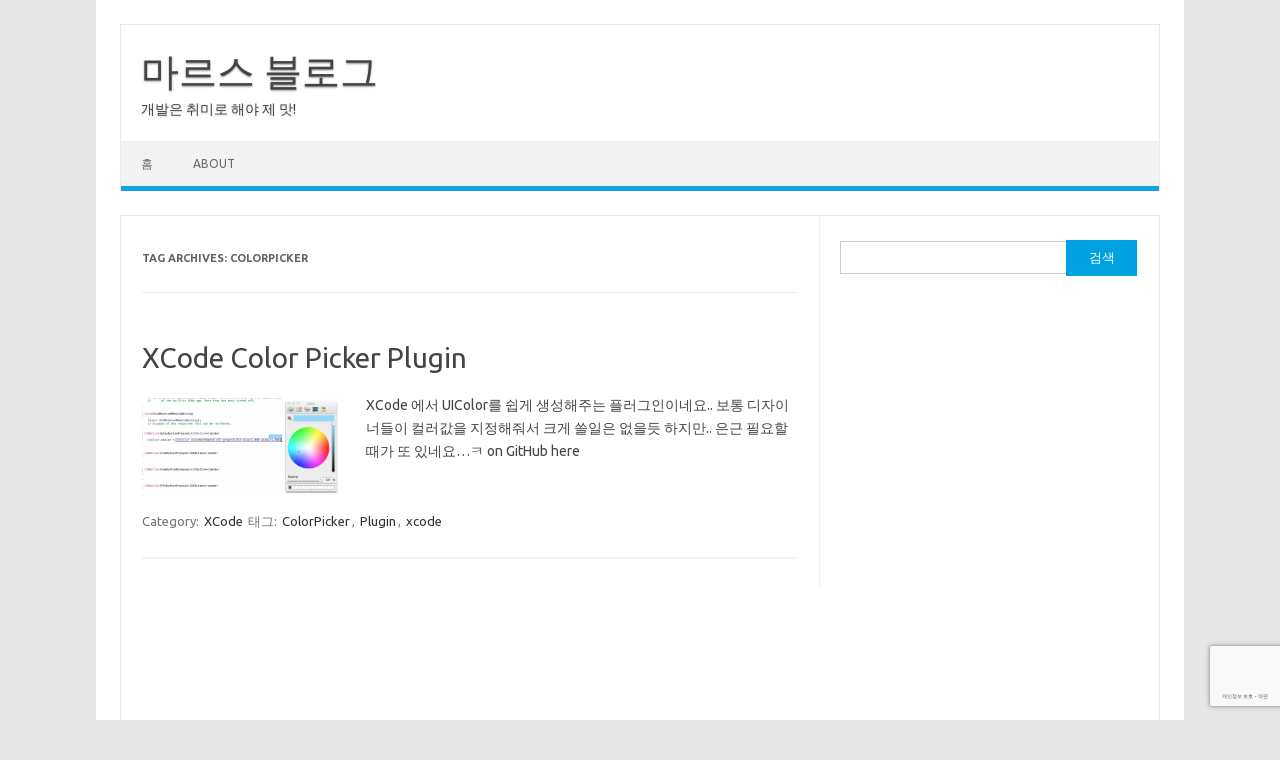

--- FILE ---
content_type: text/html; charset=UTF-8
request_url: https://lasel.kr/archives/tag/colorpicker
body_size: 15702
content:
<!DOCTYPE html>
<!--[if IE 7]>
<html class="ie ie7" dir="ltr" lang="ko-KR" prefix="og: https://ogp.me/ns#">
<![endif]-->
<!--[if IE 8]>
<html class="ie ie8" dir="ltr" lang="ko-KR" prefix="og: https://ogp.me/ns#">
<![endif]-->
<!--[if !(IE 7) | !(IE 8)  ]><!-->
<html dir="ltr" lang="ko-KR" prefix="og: https://ogp.me/ns#">
<!--<![endif]-->
<head>
<meta charset="UTF-8">
<meta name="viewport" content="width=device-width, initial-scale=1">
<link rel="profile" href="http://gmpg.org/xfn/11">
<link rel="pingback" href="https://lasel.kr/xmlrpc.php" />
<!--[if lt IE 9]>
<script src="https://lasel.kr/wp-content/themes/iconic-one/js/html5.js" type="text/javascript"></script>
<![endif]-->
<title>ColorPicker | 마르스 블로그</title>

		<!-- All in One SEO 4.9.3 - aioseo.com -->
	<meta name="robots" content="max-image-preview:large" />
	<meta name="google-site-verification" content="3eEr9Yu6bFvpfATHJ1pXqDgtLNrwoYPouyw1NShb0HM" />
	<link rel="canonical" href="https://lasel.kr/archives/tag/colorpicker" />
	<meta name="generator" content="All in One SEO (AIOSEO) 4.9.3" />
		<script type="application/ld+json" class="aioseo-schema">
			{"@context":"https:\/\/schema.org","@graph":[{"@type":"BreadcrumbList","@id":"https:\/\/lasel.kr\/archives\/tag\/colorpicker#breadcrumblist","itemListElement":[{"@type":"ListItem","@id":"https:\/\/lasel.kr#listItem","position":1,"name":"\ud648","item":"https:\/\/lasel.kr","nextItem":{"@type":"ListItem","@id":"https:\/\/lasel.kr\/archives\/tag\/colorpicker#listItem","name":"ColorPicker"}},{"@type":"ListItem","@id":"https:\/\/lasel.kr\/archives\/tag\/colorpicker#listItem","position":2,"name":"ColorPicker","previousItem":{"@type":"ListItem","@id":"https:\/\/lasel.kr#listItem","name":"\ud648"}}]},{"@type":"CollectionPage","@id":"https:\/\/lasel.kr\/archives\/tag\/colorpicker#collectionpage","url":"https:\/\/lasel.kr\/archives\/tag\/colorpicker","name":"ColorPicker | \ub9c8\ub974\uc2a4 \ube14\ub85c\uadf8","inLanguage":"ko-KR","isPartOf":{"@id":"https:\/\/lasel.kr\/#website"},"breadcrumb":{"@id":"https:\/\/lasel.kr\/archives\/tag\/colorpicker#breadcrumblist"}},{"@type":"Person","@id":"https:\/\/lasel.kr\/#person","name":"\ub9c8\ub974\uc2a4","image":{"@type":"ImageObject","@id":"https:\/\/lasel.kr\/archives\/tag\/colorpicker#personImage","url":"https:\/\/secure.gravatar.com\/avatar\/21d1701513f3af8f7103899704ce71d9c96a11bdf0821de81e4e71e3a6d60cca?s=96&d=mm&r=g","width":96,"height":96,"caption":"\ub9c8\ub974\uc2a4"}},{"@type":"WebSite","@id":"https:\/\/lasel.kr\/#website","url":"https:\/\/lasel.kr\/","name":"\ub9c8\ub974\uc2a4 \ube14\ub85c\uadf8","description":"\uac1c\ubc1c\uc740 \ucde8\ubbf8\ub85c \ud574\uc57c \uc81c \ub9db!","inLanguage":"ko-KR","publisher":{"@id":"https:\/\/lasel.kr\/#person"}}]}
		</script>
		<!-- All in One SEO -->

<link rel='dns-prefetch' href='//fonts.googleapis.com' />
<link rel="alternate" type="application/rss+xml" title="마르스 블로그 &raquo; 피드" href="https://lasel.kr/feed" />
<link rel="alternate" type="application/rss+xml" title="마르스 블로그 &raquo; 댓글 피드" href="https://lasel.kr/comments/feed" />
<link rel="alternate" type="application/rss+xml" title="마르스 블로그 &raquo; ColorPicker 태그 피드" href="https://lasel.kr/archives/tag/colorpicker/feed" />
<!-- lasel.kr is managing ads with Advanced Ads 2.0.16 – https://wpadvancedads.com/ --><script data-wpfc-render="false" id="lasel-ready">
			window.advanced_ads_ready=function(e,a){a=a||"complete";var d=function(e){return"interactive"===a?"loading"!==e:"complete"===e};d(document.readyState)?e():document.addEventListener("readystatechange",(function(a){d(a.target.readyState)&&e()}),{once:"interactive"===a})},window.advanced_ads_ready_queue=window.advanced_ads_ready_queue||[];		</script>
		<style id='wp-img-auto-sizes-contain-inline-css' type='text/css'>
img:is([sizes=auto i],[sizes^="auto," i]){contain-intrinsic-size:3000px 1500px}
/*# sourceURL=wp-img-auto-sizes-contain-inline-css */
</style>
<style id='wp-emoji-styles-inline-css' type='text/css'>

	img.wp-smiley, img.emoji {
		display: inline !important;
		border: none !important;
		box-shadow: none !important;
		height: 1em !important;
		width: 1em !important;
		margin: 0 0.07em !important;
		vertical-align: -0.1em !important;
		background: none !important;
		padding: 0 !important;
	}
/*# sourceURL=wp-emoji-styles-inline-css */
</style>
<style id='wp-block-library-inline-css' type='text/css'>
:root{--wp-block-synced-color:#7a00df;--wp-block-synced-color--rgb:122,0,223;--wp-bound-block-color:var(--wp-block-synced-color);--wp-editor-canvas-background:#ddd;--wp-admin-theme-color:#007cba;--wp-admin-theme-color--rgb:0,124,186;--wp-admin-theme-color-darker-10:#006ba1;--wp-admin-theme-color-darker-10--rgb:0,107,160.5;--wp-admin-theme-color-darker-20:#005a87;--wp-admin-theme-color-darker-20--rgb:0,90,135;--wp-admin-border-width-focus:2px}@media (min-resolution:192dpi){:root{--wp-admin-border-width-focus:1.5px}}.wp-element-button{cursor:pointer}:root .has-very-light-gray-background-color{background-color:#eee}:root .has-very-dark-gray-background-color{background-color:#313131}:root .has-very-light-gray-color{color:#eee}:root .has-very-dark-gray-color{color:#313131}:root .has-vivid-green-cyan-to-vivid-cyan-blue-gradient-background{background:linear-gradient(135deg,#00d084,#0693e3)}:root .has-purple-crush-gradient-background{background:linear-gradient(135deg,#34e2e4,#4721fb 50%,#ab1dfe)}:root .has-hazy-dawn-gradient-background{background:linear-gradient(135deg,#faaca8,#dad0ec)}:root .has-subdued-olive-gradient-background{background:linear-gradient(135deg,#fafae1,#67a671)}:root .has-atomic-cream-gradient-background{background:linear-gradient(135deg,#fdd79a,#004a59)}:root .has-nightshade-gradient-background{background:linear-gradient(135deg,#330968,#31cdcf)}:root .has-midnight-gradient-background{background:linear-gradient(135deg,#020381,#2874fc)}:root{--wp--preset--font-size--normal:16px;--wp--preset--font-size--huge:42px}.has-regular-font-size{font-size:1em}.has-larger-font-size{font-size:2.625em}.has-normal-font-size{font-size:var(--wp--preset--font-size--normal)}.has-huge-font-size{font-size:var(--wp--preset--font-size--huge)}.has-text-align-center{text-align:center}.has-text-align-left{text-align:left}.has-text-align-right{text-align:right}.has-fit-text{white-space:nowrap!important}#end-resizable-editor-section{display:none}.aligncenter{clear:both}.items-justified-left{justify-content:flex-start}.items-justified-center{justify-content:center}.items-justified-right{justify-content:flex-end}.items-justified-space-between{justify-content:space-between}.screen-reader-text{border:0;clip-path:inset(50%);height:1px;margin:-1px;overflow:hidden;padding:0;position:absolute;width:1px;word-wrap:normal!important}.screen-reader-text:focus{background-color:#ddd;clip-path:none;color:#444;display:block;font-size:1em;height:auto;left:5px;line-height:normal;padding:15px 23px 14px;text-decoration:none;top:5px;width:auto;z-index:100000}html :where(.has-border-color){border-style:solid}html :where([style*=border-top-color]){border-top-style:solid}html :where([style*=border-right-color]){border-right-style:solid}html :where([style*=border-bottom-color]){border-bottom-style:solid}html :where([style*=border-left-color]){border-left-style:solid}html :where([style*=border-width]){border-style:solid}html :where([style*=border-top-width]){border-top-style:solid}html :where([style*=border-right-width]){border-right-style:solid}html :where([style*=border-bottom-width]){border-bottom-style:solid}html :where([style*=border-left-width]){border-left-style:solid}html :where(img[class*=wp-image-]){height:auto;max-width:100%}:where(figure){margin:0 0 1em}html :where(.is-position-sticky){--wp-admin--admin-bar--position-offset:var(--wp-admin--admin-bar--height,0px)}@media screen and (max-width:600px){html :where(.is-position-sticky){--wp-admin--admin-bar--position-offset:0px}}

/*# sourceURL=wp-block-library-inline-css */
</style><style id='global-styles-inline-css' type='text/css'>
:root{--wp--preset--aspect-ratio--square: 1;--wp--preset--aspect-ratio--4-3: 4/3;--wp--preset--aspect-ratio--3-4: 3/4;--wp--preset--aspect-ratio--3-2: 3/2;--wp--preset--aspect-ratio--2-3: 2/3;--wp--preset--aspect-ratio--16-9: 16/9;--wp--preset--aspect-ratio--9-16: 9/16;--wp--preset--color--black: #000000;--wp--preset--color--cyan-bluish-gray: #abb8c3;--wp--preset--color--white: #ffffff;--wp--preset--color--pale-pink: #f78da7;--wp--preset--color--vivid-red: #cf2e2e;--wp--preset--color--luminous-vivid-orange: #ff6900;--wp--preset--color--luminous-vivid-amber: #fcb900;--wp--preset--color--light-green-cyan: #7bdcb5;--wp--preset--color--vivid-green-cyan: #00d084;--wp--preset--color--pale-cyan-blue: #8ed1fc;--wp--preset--color--vivid-cyan-blue: #0693e3;--wp--preset--color--vivid-purple: #9b51e0;--wp--preset--gradient--vivid-cyan-blue-to-vivid-purple: linear-gradient(135deg,rgb(6,147,227) 0%,rgb(155,81,224) 100%);--wp--preset--gradient--light-green-cyan-to-vivid-green-cyan: linear-gradient(135deg,rgb(122,220,180) 0%,rgb(0,208,130) 100%);--wp--preset--gradient--luminous-vivid-amber-to-luminous-vivid-orange: linear-gradient(135deg,rgb(252,185,0) 0%,rgb(255,105,0) 100%);--wp--preset--gradient--luminous-vivid-orange-to-vivid-red: linear-gradient(135deg,rgb(255,105,0) 0%,rgb(207,46,46) 100%);--wp--preset--gradient--very-light-gray-to-cyan-bluish-gray: linear-gradient(135deg,rgb(238,238,238) 0%,rgb(169,184,195) 100%);--wp--preset--gradient--cool-to-warm-spectrum: linear-gradient(135deg,rgb(74,234,220) 0%,rgb(151,120,209) 20%,rgb(207,42,186) 40%,rgb(238,44,130) 60%,rgb(251,105,98) 80%,rgb(254,248,76) 100%);--wp--preset--gradient--blush-light-purple: linear-gradient(135deg,rgb(255,206,236) 0%,rgb(152,150,240) 100%);--wp--preset--gradient--blush-bordeaux: linear-gradient(135deg,rgb(254,205,165) 0%,rgb(254,45,45) 50%,rgb(107,0,62) 100%);--wp--preset--gradient--luminous-dusk: linear-gradient(135deg,rgb(255,203,112) 0%,rgb(199,81,192) 50%,rgb(65,88,208) 100%);--wp--preset--gradient--pale-ocean: linear-gradient(135deg,rgb(255,245,203) 0%,rgb(182,227,212) 50%,rgb(51,167,181) 100%);--wp--preset--gradient--electric-grass: linear-gradient(135deg,rgb(202,248,128) 0%,rgb(113,206,126) 100%);--wp--preset--gradient--midnight: linear-gradient(135deg,rgb(2,3,129) 0%,rgb(40,116,252) 100%);--wp--preset--font-size--small: 13px;--wp--preset--font-size--medium: 20px;--wp--preset--font-size--large: 36px;--wp--preset--font-size--x-large: 42px;--wp--preset--spacing--20: 0.44rem;--wp--preset--spacing--30: 0.67rem;--wp--preset--spacing--40: 1rem;--wp--preset--spacing--50: 1.5rem;--wp--preset--spacing--60: 2.25rem;--wp--preset--spacing--70: 3.38rem;--wp--preset--spacing--80: 5.06rem;--wp--preset--shadow--natural: 6px 6px 9px rgba(0, 0, 0, 0.2);--wp--preset--shadow--deep: 12px 12px 50px rgba(0, 0, 0, 0.4);--wp--preset--shadow--sharp: 6px 6px 0px rgba(0, 0, 0, 0.2);--wp--preset--shadow--outlined: 6px 6px 0px -3px rgb(255, 255, 255), 6px 6px rgb(0, 0, 0);--wp--preset--shadow--crisp: 6px 6px 0px rgb(0, 0, 0);}:where(.is-layout-flex){gap: 0.5em;}:where(.is-layout-grid){gap: 0.5em;}body .is-layout-flex{display: flex;}.is-layout-flex{flex-wrap: wrap;align-items: center;}.is-layout-flex > :is(*, div){margin: 0;}body .is-layout-grid{display: grid;}.is-layout-grid > :is(*, div){margin: 0;}:where(.wp-block-columns.is-layout-flex){gap: 2em;}:where(.wp-block-columns.is-layout-grid){gap: 2em;}:where(.wp-block-post-template.is-layout-flex){gap: 1.25em;}:where(.wp-block-post-template.is-layout-grid){gap: 1.25em;}.has-black-color{color: var(--wp--preset--color--black) !important;}.has-cyan-bluish-gray-color{color: var(--wp--preset--color--cyan-bluish-gray) !important;}.has-white-color{color: var(--wp--preset--color--white) !important;}.has-pale-pink-color{color: var(--wp--preset--color--pale-pink) !important;}.has-vivid-red-color{color: var(--wp--preset--color--vivid-red) !important;}.has-luminous-vivid-orange-color{color: var(--wp--preset--color--luminous-vivid-orange) !important;}.has-luminous-vivid-amber-color{color: var(--wp--preset--color--luminous-vivid-amber) !important;}.has-light-green-cyan-color{color: var(--wp--preset--color--light-green-cyan) !important;}.has-vivid-green-cyan-color{color: var(--wp--preset--color--vivid-green-cyan) !important;}.has-pale-cyan-blue-color{color: var(--wp--preset--color--pale-cyan-blue) !important;}.has-vivid-cyan-blue-color{color: var(--wp--preset--color--vivid-cyan-blue) !important;}.has-vivid-purple-color{color: var(--wp--preset--color--vivid-purple) !important;}.has-black-background-color{background-color: var(--wp--preset--color--black) !important;}.has-cyan-bluish-gray-background-color{background-color: var(--wp--preset--color--cyan-bluish-gray) !important;}.has-white-background-color{background-color: var(--wp--preset--color--white) !important;}.has-pale-pink-background-color{background-color: var(--wp--preset--color--pale-pink) !important;}.has-vivid-red-background-color{background-color: var(--wp--preset--color--vivid-red) !important;}.has-luminous-vivid-orange-background-color{background-color: var(--wp--preset--color--luminous-vivid-orange) !important;}.has-luminous-vivid-amber-background-color{background-color: var(--wp--preset--color--luminous-vivid-amber) !important;}.has-light-green-cyan-background-color{background-color: var(--wp--preset--color--light-green-cyan) !important;}.has-vivid-green-cyan-background-color{background-color: var(--wp--preset--color--vivid-green-cyan) !important;}.has-pale-cyan-blue-background-color{background-color: var(--wp--preset--color--pale-cyan-blue) !important;}.has-vivid-cyan-blue-background-color{background-color: var(--wp--preset--color--vivid-cyan-blue) !important;}.has-vivid-purple-background-color{background-color: var(--wp--preset--color--vivid-purple) !important;}.has-black-border-color{border-color: var(--wp--preset--color--black) !important;}.has-cyan-bluish-gray-border-color{border-color: var(--wp--preset--color--cyan-bluish-gray) !important;}.has-white-border-color{border-color: var(--wp--preset--color--white) !important;}.has-pale-pink-border-color{border-color: var(--wp--preset--color--pale-pink) !important;}.has-vivid-red-border-color{border-color: var(--wp--preset--color--vivid-red) !important;}.has-luminous-vivid-orange-border-color{border-color: var(--wp--preset--color--luminous-vivid-orange) !important;}.has-luminous-vivid-amber-border-color{border-color: var(--wp--preset--color--luminous-vivid-amber) !important;}.has-light-green-cyan-border-color{border-color: var(--wp--preset--color--light-green-cyan) !important;}.has-vivid-green-cyan-border-color{border-color: var(--wp--preset--color--vivid-green-cyan) !important;}.has-pale-cyan-blue-border-color{border-color: var(--wp--preset--color--pale-cyan-blue) !important;}.has-vivid-cyan-blue-border-color{border-color: var(--wp--preset--color--vivid-cyan-blue) !important;}.has-vivid-purple-border-color{border-color: var(--wp--preset--color--vivid-purple) !important;}.has-vivid-cyan-blue-to-vivid-purple-gradient-background{background: var(--wp--preset--gradient--vivid-cyan-blue-to-vivid-purple) !important;}.has-light-green-cyan-to-vivid-green-cyan-gradient-background{background: var(--wp--preset--gradient--light-green-cyan-to-vivid-green-cyan) !important;}.has-luminous-vivid-amber-to-luminous-vivid-orange-gradient-background{background: var(--wp--preset--gradient--luminous-vivid-amber-to-luminous-vivid-orange) !important;}.has-luminous-vivid-orange-to-vivid-red-gradient-background{background: var(--wp--preset--gradient--luminous-vivid-orange-to-vivid-red) !important;}.has-very-light-gray-to-cyan-bluish-gray-gradient-background{background: var(--wp--preset--gradient--very-light-gray-to-cyan-bluish-gray) !important;}.has-cool-to-warm-spectrum-gradient-background{background: var(--wp--preset--gradient--cool-to-warm-spectrum) !important;}.has-blush-light-purple-gradient-background{background: var(--wp--preset--gradient--blush-light-purple) !important;}.has-blush-bordeaux-gradient-background{background: var(--wp--preset--gradient--blush-bordeaux) !important;}.has-luminous-dusk-gradient-background{background: var(--wp--preset--gradient--luminous-dusk) !important;}.has-pale-ocean-gradient-background{background: var(--wp--preset--gradient--pale-ocean) !important;}.has-electric-grass-gradient-background{background: var(--wp--preset--gradient--electric-grass) !important;}.has-midnight-gradient-background{background: var(--wp--preset--gradient--midnight) !important;}.has-small-font-size{font-size: var(--wp--preset--font-size--small) !important;}.has-medium-font-size{font-size: var(--wp--preset--font-size--medium) !important;}.has-large-font-size{font-size: var(--wp--preset--font-size--large) !important;}.has-x-large-font-size{font-size: var(--wp--preset--font-size--x-large) !important;}
/*# sourceURL=global-styles-inline-css */
</style>

<style id='classic-theme-styles-inline-css' type='text/css'>
/*! This file is auto-generated */
.wp-block-button__link{color:#fff;background-color:#32373c;border-radius:9999px;box-shadow:none;text-decoration:none;padding:calc(.667em + 2px) calc(1.333em + 2px);font-size:1.125em}.wp-block-file__button{background:#32373c;color:#fff;text-decoration:none}
/*# sourceURL=/wp-includes/css/classic-themes.min.css */
</style>
<link rel='stylesheet' id='themonic-fonts-css' href='https://fonts.googleapis.com/css?family=Ubuntu%3A400%2C700&#038;subset=latin%2Clatin-ext' type='text/css' media='all' />
<link rel='stylesheet' id='themonic-style-css' href='https://lasel.kr/wp-content/themes/iconic-one/style.css?ver=2.4' type='text/css' media='all' />
<link rel='stylesheet' id='custom-style-css' href='https://lasel.kr/wp-content/themes/iconic-one/custom.css?ver=6.9' type='text/css' media='all' />
<link rel="EditURI" type="application/rsd+xml" title="RSD" href="https://lasel.kr/xmlrpc.php?rsd" />
<meta name="generator" content="WordPress 6.9" />
<!-- Analytics by WP Statistics - https://wp-statistics.com -->
<style type="text/css">.recentcomments a{display:inline !important;padding:0 !important;margin:0 !important;}</style><script  async src="https://pagead2.googlesyndication.com/pagead/js/adsbygoogle.js?client=ca-pub-9735916728719432" crossorigin="anonymous"></script>		<style type="text/css" id="wp-custom-css">
			footer[role="contentinfo"] {
	padding: 3px;
}

.footercopy {
  text-align: center;
	float: none;
}

.addtoany_header {
  margin: 0;
}

footer.entry-meta {
  margin-top: 4px;
}

.below-title-meta {
	background: #F7F7F7;
	padding-bottom: 26px;

	line-height: 1.7;
	width: 100%;
	margin-top: -2%;
	margin-left: 0;
}		</style>
						<style type="text/css" id="c4wp-checkout-css">
					.woocommerce-checkout .c4wp_captcha_field {
						margin-bottom: 10px;
						margin-top: 15px;
						position: relative;
						display: inline-block;
					}
				</style>
								<style type="text/css" id="c4wp-v3-lp-form-css">
					.login #login, .login #lostpasswordform {
						min-width: 350px !important;
					}
					.wpforms-field-c4wp iframe {
						width: 100% !important;
					}
				</style>
							<style type="text/css" id="c4wp-v3-lp-form-css">
				.login #login, .login #lostpasswordform {
					min-width: 350px !important;
				}
				.wpforms-field-c4wp iframe {
					width: 100% !important;
				}
			</style>
			</head>
<body class="archive tag tag-colorpicker tag-23 wp-theme-iconic-one custom-font-enabled single-author hfeed aa-prefix-lasel-">
<div id="page" class="site">
	<a class="skip-link screen-reader-text" href="#main" title="Skip to content">Skip to content</a>
	<header id="masthead" class="site-header" role="banner">
					<div class="io-title-description">
			<a href="https://lasel.kr/" title="마르스 블로그" rel="home">마르스 블로그</a>
				<br .../> 
								 <div class="site-description">개발은 취미로 해야 제 맛!</div>
						</div>
			
		
		<nav id="site-navigation" class="themonic-nav" role="navigation">
		<button class="menu-toggle" aria-controls="menu-top" aria-expanded="false">Menu<label class="iomenu">
  <div class="iolines"></div>
  <div class="iolines"></div>
  <div class="iolines"></div>
</label></button>
			<ul id="menu-top" class="nav-menu"><li id="menu-item-377" class="menu-item menu-item-type-custom menu-item-object-custom menu-item-home menu-item-377"><a href="https://lasel.kr/">홈</a></li>
<li id="menu-item-379" class="menu-item menu-item-type-post_type menu-item-object-post menu-item-379"><a href="https://lasel.kr/archives/145">About</a></li>
</ul>		</nav><!-- #site-navigation -->
		<div class="clear"></div>
	</header><!-- #masthead -->
<div id="main" class="wrapper">
	<section id="primary" class="site-content">
		<div id="content" role="main">

					<header class="archive-header">
				<h1 class="archive-title">Tag Archives: <span>ColorPicker</span></h1>

						</header><!-- .archive-header -->

			
	<article id="post-291" class="post-291 post type-post status-publish format-standard has-post-thumbnail hentry category-xcode tag-colorpicker tag-plugin tag-xcode">
				<header class="entry-header">
						<h2 class="entry-title">
				<a href="https://lasel.kr/archives/291" title="Permalink to XCode Color Picker Plugin" rel="bookmark">XCode Color Picker Plugin</a>
			</h2>
											
		</header><!-- .entry-header -->

									<div class="entry-summary">
				<!-- Ico nic One home page thumbnail with custom excerpt -->
			<div class="excerpt-thumb">
							<a href="https://lasel.kr/archives/291" title="Permalink to XCode Color Picker Plugin" rel="bookmark">
									<img width="200" height="99" src="https://lasel.kr/wp-content/uploads/2013/03/2056583310.png" class="alignleft wp-post-image" alt="" decoding="async" srcset="https://lasel.kr/wp-content/uploads/2013/03/2056583310.png 793w, https://lasel.kr/wp-content/uploads/2013/03/2056583310-300x149.png 300w, https://lasel.kr/wp-content/uploads/2013/03/2056583310-768x381.png 768w" sizes="(max-width: 200px) 100vw, 200px" />								</a>
					</div>
			<p>XCode 에서 UIColor를 쉽게 생성해주는 플러그인이네요.. 보통 디자이너들이 컬러값을 지정해줘서 크게 쓸일은 없을듯 하지만.. 은근 필요할때가 또 있네요&#8230;ㅋ on GitHub here</p>
		</div><!-- .entry-summary -->
			
				
	<footer class="entry-meta">
					<span>Category: <a href="https://lasel.kr/archives/category/developement/xcode" rel="category tag">XCode</a></span>
								<span>태그: <a href="https://lasel.kr/archives/tag/colorpicker" rel="tag">ColorPicker</a>, <a href="https://lasel.kr/archives/tag/plugin" rel="tag">Plugin</a>, <a href="https://lasel.kr/archives/tag/xcode" rel="tag">xcode</a></span>
			
           						</footer><!-- .entry-meta -->
	</article><!-- #post -->

		
		</div><!-- #content -->
	</section><!-- #primary -->


			<div id="secondary" class="widget-area" role="complementary">
			<aside id="search-2" class="widget widget_search"><form role="search" method="get" id="searchform" class="searchform" action="https://lasel.kr/">
				<div>
					<label class="screen-reader-text" for="s">검색:</label>
					<input type="text" value="" name="s" id="s" />
					<input type="submit" id="searchsubmit" value="검색" />
				</div>
			</form></aside><aside class="widget lasel-widget"><script async src="//pagead2.googlesyndication.com/pagead/js/adsbygoogle.js?client=ca-pub-9735916728719432" crossorigin="anonymous"></script><ins class="adsbygoogle" style="display:block; text-align:center;" data-ad-client="ca-pub-9735916728719432" 
data-ad-slot="1679327268" 
data-ad-layout="in-article"
data-ad-format="fluid"></ins>
<script> 
(adsbygoogle = window.adsbygoogle || []).push({}); 
</script>
</aside><aside id="categories-2" class="widget widget_categories"><p class="widget-title">카테고리</p>
			<ul>
					<li class="cat-item cat-item-4"><a href="https://lasel.kr/archives/category/developement">Development</a>
<ul class='children'>
	<li class="cat-item cat-item-10"><a href="https://lasel.kr/archives/category/developement/android">Android</a>
</li>
	<li class="cat-item cat-item-202"><a href="https://lasel.kr/archives/category/developement/docker">Docker</a>
</li>
	<li class="cat-item cat-item-147"><a href="https://lasel.kr/archives/category/developement/elk">Elastic Stack</a>
</li>
	<li class="cat-item cat-item-231"><a href="https://lasel.kr/archives/category/developement/infra">Infra</a>
</li>
	<li class="cat-item cat-item-158"><a href="https://lasel.kr/archives/category/developement/java">Java</a>
</li>
	<li class="cat-item cat-item-11"><a href="https://lasel.kr/archives/category/developement/python">Python</a>
</li>
	<li class="cat-item cat-item-162"><a href="https://lasel.kr/archives/category/developement/remind">Remind</a>
</li>
	<li class="cat-item cat-item-163"><a href="https://lasel.kr/archives/category/developement/server">Server</a>
</li>
	<li class="cat-item cat-item-13"><a href="https://lasel.kr/archives/category/developement/xcode">XCode</a>
</li>
	<li class="cat-item cat-item-5"><a href="https://lasel.kr/archives/category/developement/%ea%b8%b0%ed%83%80">기타</a>
</li>
	<li class="cat-item cat-item-6"><a href="https://lasel.kr/archives/category/developement/%eb%a8%b8%ec%8b%a0%eb%9f%ac%eb%8b%9d">머신러닝</a>
</li>
</ul>
</li>
	<li class="cat-item cat-item-2"><a href="https://lasel.kr/archives/category/iphoneipodtouch">iPhone&amp;iPodTouch</a>
</li>
	<li class="cat-item cat-item-3"><a href="https://lasel.kr/archives/category/macosx">MacOSX</a>
</li>
	<li class="cat-item cat-item-1"><a href="https://lasel.kr/archives/category/uncategorized">미분류</a>
</li>
	<li class="cat-item cat-item-8"><a href="https://lasel.kr/archives/category/%ec%9d%bc%ec%83%81">일상</a>
</li>
			</ul>

			</aside>
		<aside id="recent-posts-2" class="widget widget_recent_entries">
		<p class="widget-title">최신 글</p>
		<ul>
											<li>
					<a href="https://lasel.kr/archives/784">Python Requests Keep Alive 설정 방법</a>
									</li>
											<li>
					<a href="https://lasel.kr/archives/781">스팸으로 인한 댓글 정책 변경</a>
									</li>
											<li>
					<a href="https://lasel.kr/archives/773">host.docker.internal</a>
									</li>
											<li>
					<a href="https://lasel.kr/archives/740">Ractor Netty Connection Pool</a>
									</li>
											<li>
					<a href="https://lasel.kr/archives/736">TcpDump Rolling command</a>
									</li>
					</ul>

		</aside><aside id="recent-comments-2" class="widget widget_recent_comments"><p class="widget-title">최신 댓글</p><ul id="recentcomments"><li class="recentcomments"><span class="comment-author-link">마르스</span> - <a href="https://lasel.kr/archives/740#comment-267">Ractor Netty Connection Pool</a></li><li class="recentcomments"><span class="comment-author-link">꼴프</span> - <a href="https://lasel.kr/archives/740#comment-258">Ractor Netty Connection Pool</a></li><li class="recentcomments"><span class="comment-author-link">마르스</span> - <a href="https://lasel.kr/archives/740#comment-249">Ractor Netty Connection Pool</a></li><li class="recentcomments"><span class="comment-author-link">행인2</span> - <a href="https://lasel.kr/archives/740#comment-219">Ractor Netty Connection Pool</a></li><li class="recentcomments"><span class="comment-author-link">행인</span> - <a href="https://lasel.kr/archives/740#comment-214">Ractor Netty Connection Pool</a></li></ul></aside><aside id="tag_cloud-3" class="widget widget_tag_cloud"><p class="widget-title">태그</p><div class="tagcloud"><a href="https://lasel.kr/archives/tag/airdrop" class="tag-cloud-link tag-link-14 tag-link-position-1" style="font-size: 8pt;" aria-label="AirDrop (1개 항목)">AirDrop</a>
<a href="https://lasel.kr/archives/tag/apk" class="tag-cloud-link tag-link-15 tag-link-position-2" style="font-size: 8pt;" aria-label="apk (1개 항목)">apk</a>
<a href="https://lasel.kr/archives/tag/aws" class="tag-cloud-link tag-link-152 tag-link-position-3" style="font-size: 15.636363636364pt;" aria-label="aws (5개 항목)">aws</a>
<a href="https://lasel.kr/archives/tag/base64" class="tag-cloud-link tag-link-17 tag-link-position-4" style="font-size: 8pt;" aria-label="base64 (1개 항목)">base64</a>
<a href="https://lasel.kr/archives/tag/bash" class="tag-cloud-link tag-link-248 tag-link-position-5" style="font-size: 10.863636363636pt;" aria-label="bash (2개 항목)">bash</a>
<a href="https://lasel.kr/archives/tag/config" class="tag-cloud-link tag-link-189 tag-link-position-6" style="font-size: 10.863636363636pt;" aria-label="config (2개 항목)">config</a>
<a href="https://lasel.kr/archives/tag/curator" class="tag-cloud-link tag-link-219 tag-link-position-7" style="font-size: 10.863636363636pt;" aria-label="curator (2개 항목)">curator</a>
<a href="https://lasel.kr/archives/tag/docker" class="tag-cloud-link tag-link-203 tag-link-position-8" style="font-size: 22pt;" aria-label="Docker (14개 항목)">Docker</a>
<a href="https://lasel.kr/archives/tag/docker-compose" class="tag-cloud-link tag-link-280 tag-link-position-9" style="font-size: 14.363636363636pt;" aria-label="docker-compose (4개 항목)">docker-compose</a>
<a href="https://lasel.kr/archives/tag/ec2" class="tag-cloud-link tag-link-175 tag-link-position-10" style="font-size: 10.863636363636pt;" aria-label="ec2 (2개 항목)">ec2</a>
<a href="https://lasel.kr/archives/tag/elasticsearch" class="tag-cloud-link tag-link-148 tag-link-position-11" style="font-size: 18.340909090909pt;" aria-label="elasticsearch (8개 항목)">elasticsearch</a>
<a href="https://lasel.kr/archives/tag/elk" class="tag-cloud-link tag-link-191 tag-link-position-12" style="font-size: 12.772727272727pt;" aria-label="elk (3개 항목)">elk</a>
<a href="https://lasel.kr/archives/tag/ffmpeg" class="tag-cloud-link tag-link-29 tag-link-position-13" style="font-size: 10.863636363636pt;" aria-label="ffmpeg (2개 항목)">ffmpeg</a>
<a href="https://lasel.kr/archives/tag/freeipa" class="tag-cloud-link tag-link-232 tag-link-position-14" style="font-size: 12.772727272727pt;" aria-label="freeipa (3개 항목)">freeipa</a>
<a href="https://lasel.kr/archives/tag/index" class="tag-cloud-link tag-link-221 tag-link-position-15" style="font-size: 10.863636363636pt;" aria-label="Index (2개 항목)">Index</a>
<a href="https://lasel.kr/archives/tag/iphone" class="tag-cloud-link tag-link-41 tag-link-position-16" style="font-size: 18.340909090909pt;" aria-label="iphone (8개 항목)">iphone</a>
<a href="https://lasel.kr/archives/tag/java" class="tag-cloud-link tag-link-159 tag-link-position-17" style="font-size: 15.636363636364pt;" aria-label="java (5개 항목)">java</a>
<a href="https://lasel.kr/archives/tag/ldap" class="tag-cloud-link tag-link-233 tag-link-position-18" style="font-size: 10.863636363636pt;" aria-label="ldap (2개 항목)">ldap</a>
<a href="https://lasel.kr/archives/tag/lion" class="tag-cloud-link tag-link-49 tag-link-position-19" style="font-size: 12.772727272727pt;" aria-label="lion (3개 항목)">lion</a>
<a href="https://lasel.kr/archives/tag/logstash" class="tag-cloud-link tag-link-187 tag-link-position-20" style="font-size: 10.863636363636pt;" aria-label="logstash (2개 항목)">logstash</a>
<a href="https://lasel.kr/archives/tag/mac" class="tag-cloud-link tag-link-50 tag-link-position-21" style="font-size: 16.75pt;" aria-label="mac (6개 항목)">mac</a>
<a href="https://lasel.kr/archives/tag/mysql" class="tag-cloud-link tag-link-54 tag-link-position-22" style="font-size: 14.363636363636pt;" aria-label="mysql (4개 항목)">mysql</a>
<a href="https://lasel.kr/archives/tag/osx" class="tag-cloud-link tag-link-58 tag-link-position-23" style="font-size: 16.75pt;" aria-label="osx (6개 항목)">osx</a>
<a href="https://lasel.kr/archives/tag/plugin" class="tag-cloud-link tag-link-61 tag-link-position-24" style="font-size: 10.863636363636pt;" aria-label="Plugin (2개 항목)">Plugin</a>
<a href="https://lasel.kr/archives/tag/python" class="tag-cloud-link tag-link-63 tag-link-position-25" style="font-size: 14.363636363636pt;" aria-label="python (4개 항목)">python</a>
<a href="https://lasel.kr/archives/tag/python3" class="tag-cloud-link tag-link-64 tag-link-position-26" style="font-size: 10.863636363636pt;" aria-label="python3 (2개 항목)">python3</a>
<a href="https://lasel.kr/archives/tag/rolling-upgrade" class="tag-cloud-link tag-link-181 tag-link-position-27" style="font-size: 10.863636363636pt;" aria-label="rolling upgrade (2개 항목)">rolling upgrade</a>
<a href="https://lasel.kr/archives/tag/screenshot" class="tag-cloud-link tag-link-68 tag-link-position-28" style="font-size: 10.863636363636pt;" aria-label="screenshot (2개 항목)">screenshot</a>
<a href="https://lasel.kr/archives/tag/search" class="tag-cloud-link tag-link-225 tag-link-position-29" style="font-size: 10.863636363636pt;" aria-label="search (2개 항목)">search</a>
<a href="https://lasel.kr/archives/tag/softether" class="tag-cloud-link tag-link-234 tag-link-position-30" style="font-size: 10.863636363636pt;" aria-label="softether (2개 항목)">softether</a>
<a href="https://lasel.kr/archives/tag/spring" class="tag-cloud-link tag-link-256 tag-link-position-31" style="font-size: 15.636363636364pt;" aria-label="spring (5개 항목)">spring</a>
<a href="https://lasel.kr/archives/tag/springboot" class="tag-cloud-link tag-link-257 tag-link-position-32" style="font-size: 12.772727272727pt;" aria-label="springboot (3개 항목)">springboot</a>
<a href="https://lasel.kr/archives/tag/ubuntu" class="tag-cloud-link tag-link-170 tag-link-position-33" style="font-size: 16.75pt;" aria-label="ubuntu (6개 항목)">ubuntu</a>
<a href="https://lasel.kr/archives/tag/ufw" class="tag-cloud-link tag-link-165 tag-link-position-34" style="font-size: 10.863636363636pt;" aria-label="ufw (2개 항목)">ufw</a>
<a href="https://lasel.kr/archives/tag/update" class="tag-cloud-link tag-link-270 tag-link-position-35" style="font-size: 10.863636363636pt;" aria-label="update (2개 항목)">update</a>
<a href="https://lasel.kr/archives/tag/virtualenv" class="tag-cloud-link tag-link-79 tag-link-position-36" style="font-size: 10.863636363636pt;" aria-label="virtualenv (2개 항목)">virtualenv</a>
<a href="https://lasel.kr/archives/tag/webclient" class="tag-cloud-link tag-link-274 tag-link-position-37" style="font-size: 10.863636363636pt;" aria-label="webclient (2개 항목)">webclient</a>
<a href="https://lasel.kr/archives/tag/xcode" class="tag-cloud-link tag-link-84 tag-link-position-38" style="font-size: 17.545454545455pt;" aria-label="xcode (7개 항목)">xcode</a>
<a href="https://lasel.kr/archives/tag/zsh" class="tag-cloud-link tag-link-249 tag-link-position-39" style="font-size: 10.863636363636pt;" aria-label="zsh (2개 항목)">zsh</a>
<a href="https://lasel.kr/archives/tag/%eb%8f%84%ec%bb%a4" class="tag-cloud-link tag-link-206 tag-link-position-40" style="font-size: 10.863636363636pt;" aria-label="도커 (2개 항목)">도커</a>
<a href="https://lasel.kr/archives/tag/%eb%a7%88%eb%a5%b4%ec%8a%a4" class="tag-cloud-link tag-link-95 tag-link-position-41" style="font-size: 15.636363636364pt;" aria-label="마르스 (5개 항목)">마르스</a>
<a href="https://lasel.kr/archives/tag/%eb%b0%a9%ed%99%94%eb%b2%bd" class="tag-cloud-link tag-link-166 tag-link-position-42" style="font-size: 10.863636363636pt;" aria-label="방화벽 (2개 항목)">방화벽</a>
<a href="https://lasel.kr/archives/tag/%eb%b8%94%eb%a1%9c%ea%b7%b8" class="tag-cloud-link tag-link-105 tag-link-position-43" style="font-size: 10.863636363636pt;" aria-label="블로그 (2개 항목)">블로그</a>
<a href="https://lasel.kr/archives/tag/%ec%9a%b0%eb%b6%84%ed%88%ac" class="tag-cloud-link tag-link-164 tag-link-position-44" style="font-size: 12.772727272727pt;" aria-label="우분투 (3개 항목)">우분투</a>
<a href="https://lasel.kr/archives/tag/%ed%8c%8c%ec%9d%b4%ec%8d%ac" class="tag-cloud-link tag-link-135 tag-link-position-45" style="font-size: 10.863636363636pt;" aria-label="파이썬 (2개 항목)">파이썬</a></div>
</aside><aside id="meta-2" class="widget widget_meta"><p class="widget-title">메타</p>
		<ul>
						<li><a href="https://lasel.kr/wp-login.php">로그인</a></li>
			<li><a href="https://lasel.kr/feed">입력 내용 피드</a></li>
			<li><a href="https://lasel.kr/comments/feed">댓글 피드</a></li>

			<li><a href="https://wordpress.org/">WordPress.org</a></li>
		</ul>

		</aside><aside id="custom_html-5" class="widget_text widget widget_custom_html"><p class="widget-title">GitHub</p><div class="textwidget custom-html-widget"><a href="https://github.com/mars2cbh" target="_blank" alt="https://github.com/mars2cbh">https://github.com/mars2cbh</a></div></aside><aside id="wp_statistics_widget-3" class="widget widget_wp_statistics_widget"><p class="widget-title">Visiter</p><ul><li><label>오늘의 조회수:&nbsp;</label>13</li><li><label>총 조회수:&nbsp;</label>598,261</li></ul></aside>		</div><!-- #secondary -->
		</div><!-- #main .wrapper -->
	<footer id="colophon" role="contentinfo">
		<div class="site-info">
		<div class="footercopy">Copyright © lasel.kr All Rights Reserved.</div>
		<div class="footercredit"></div>
		<div class="clear"></div>
		</div><!-- .site-info -->
		</footer><!-- #colophon -->
		<div class="site-wordpress">
				<a href="https://themonic.com/iconic-one/">Iconic One</a> Theme | Powered by <a href="https://wordpress.org">Wordpress</a>
				</div><!-- .site-info -->
				<div class="clear"></div>
</div><!-- #page -->

<script type="speculationrules">
{"prefetch":[{"source":"document","where":{"and":[{"href_matches":"/*"},{"not":{"href_matches":["/wp-*.php","/wp-admin/*","/wp-content/uploads/*","/wp-content/*","/wp-content/plugins/*","/wp-content/themes/iconic-one/*","/*\\?(.+)"]}},{"not":{"selector_matches":"a[rel~=\"nofollow\"]"}},{"not":{"selector_matches":".no-prefetch, .no-prefetch a"}}]},"eagerness":"conservative"}]}
</script>
<script type="text/javascript" src="https://lasel.kr/wp-content/themes/iconic-one/js/selectnav.js?ver=1.0" id="themonic-mobile-navigation-js"></script>
<script type="text/javascript" src="https://lasel.kr/wp-content/plugins/advanced-ads/admin/assets/js/advertisement.js?ver=2.0.16" id="advanced-ads-find-adblocker-js"></script>
<script type="text/javascript" id="wp-statistics-tracker-js-extra">
/* <![CDATA[ */
var WP_Statistics_Tracker_Object = {"requestUrl":"https://lasel.kr/wp-json/wp-statistics/v2","ajaxUrl":"https://lasel.kr/wp-admin/admin-ajax.php","hitParams":{"wp_statistics_hit":1,"source_type":"post_tag","source_id":23,"search_query":"","signature":"2eeca897849c7592679f78abad00da59","endpoint":"hit"},"option":{"dntEnabled":false,"bypassAdBlockers":false,"consentIntegration":{"name":null,"status":[]},"isPreview":false,"userOnline":false,"trackAnonymously":false,"isWpConsentApiActive":false,"consentLevel":"functional"},"isLegacyEventLoaded":"","customEventAjaxUrl":"https://lasel.kr/wp-admin/admin-ajax.php?action=wp_statistics_custom_event&nonce=2fe5590bd8","onlineParams":{"wp_statistics_hit":1,"source_type":"post_tag","source_id":23,"search_query":"","signature":"2eeca897849c7592679f78abad00da59","action":"wp_statistics_online_check"},"jsCheckTime":"60000"};
//# sourceURL=wp-statistics-tracker-js-extra
/* ]]> */
</script>
<script type="text/javascript" src="https://lasel.kr/wp-content/plugins/wp-statistics/assets/js/tracker.js?ver=14.16" id="wp-statistics-tracker-js"></script>
<script id="wp-emoji-settings" type="application/json">
{"baseUrl":"https://s.w.org/images/core/emoji/17.0.2/72x72/","ext":".png","svgUrl":"https://s.w.org/images/core/emoji/17.0.2/svg/","svgExt":".svg","source":{"concatemoji":"https://lasel.kr/wp-includes/js/wp-emoji-release.min.js?ver=6.9"}}
</script>
<script type="module">
/* <![CDATA[ */
/*! This file is auto-generated */
const a=JSON.parse(document.getElementById("wp-emoji-settings").textContent),o=(window._wpemojiSettings=a,"wpEmojiSettingsSupports"),s=["flag","emoji"];function i(e){try{var t={supportTests:e,timestamp:(new Date).valueOf()};sessionStorage.setItem(o,JSON.stringify(t))}catch(e){}}function c(e,t,n){e.clearRect(0,0,e.canvas.width,e.canvas.height),e.fillText(t,0,0);t=new Uint32Array(e.getImageData(0,0,e.canvas.width,e.canvas.height).data);e.clearRect(0,0,e.canvas.width,e.canvas.height),e.fillText(n,0,0);const a=new Uint32Array(e.getImageData(0,0,e.canvas.width,e.canvas.height).data);return t.every((e,t)=>e===a[t])}function p(e,t){e.clearRect(0,0,e.canvas.width,e.canvas.height),e.fillText(t,0,0);var n=e.getImageData(16,16,1,1);for(let e=0;e<n.data.length;e++)if(0!==n.data[e])return!1;return!0}function u(e,t,n,a){switch(t){case"flag":return n(e,"\ud83c\udff3\ufe0f\u200d\u26a7\ufe0f","\ud83c\udff3\ufe0f\u200b\u26a7\ufe0f")?!1:!n(e,"\ud83c\udde8\ud83c\uddf6","\ud83c\udde8\u200b\ud83c\uddf6")&&!n(e,"\ud83c\udff4\udb40\udc67\udb40\udc62\udb40\udc65\udb40\udc6e\udb40\udc67\udb40\udc7f","\ud83c\udff4\u200b\udb40\udc67\u200b\udb40\udc62\u200b\udb40\udc65\u200b\udb40\udc6e\u200b\udb40\udc67\u200b\udb40\udc7f");case"emoji":return!a(e,"\ud83e\u1fac8")}return!1}function f(e,t,n,a){let r;const o=(r="undefined"!=typeof WorkerGlobalScope&&self instanceof WorkerGlobalScope?new OffscreenCanvas(300,150):document.createElement("canvas")).getContext("2d",{willReadFrequently:!0}),s=(o.textBaseline="top",o.font="600 32px Arial",{});return e.forEach(e=>{s[e]=t(o,e,n,a)}),s}function r(e){var t=document.createElement("script");t.src=e,t.defer=!0,document.head.appendChild(t)}a.supports={everything:!0,everythingExceptFlag:!0},new Promise(t=>{let n=function(){try{var e=JSON.parse(sessionStorage.getItem(o));if("object"==typeof e&&"number"==typeof e.timestamp&&(new Date).valueOf()<e.timestamp+604800&&"object"==typeof e.supportTests)return e.supportTests}catch(e){}return null}();if(!n){if("undefined"!=typeof Worker&&"undefined"!=typeof OffscreenCanvas&&"undefined"!=typeof URL&&URL.createObjectURL&&"undefined"!=typeof Blob)try{var e="postMessage("+f.toString()+"("+[JSON.stringify(s),u.toString(),c.toString(),p.toString()].join(",")+"));",a=new Blob([e],{type:"text/javascript"});const r=new Worker(URL.createObjectURL(a),{name:"wpTestEmojiSupports"});return void(r.onmessage=e=>{i(n=e.data),r.terminate(),t(n)})}catch(e){}i(n=f(s,u,c,p))}t(n)}).then(e=>{for(const n in e)a.supports[n]=e[n],a.supports.everything=a.supports.everything&&a.supports[n],"flag"!==n&&(a.supports.everythingExceptFlag=a.supports.everythingExceptFlag&&a.supports[n]);var t;a.supports.everythingExceptFlag=a.supports.everythingExceptFlag&&!a.supports.flag,a.supports.everything||((t=a.source||{}).concatemoji?r(t.concatemoji):t.wpemoji&&t.twemoji&&(r(t.twemoji),r(t.wpemoji)))});
//# sourceURL=https://lasel.kr/wp-includes/js/wp-emoji-loader.min.js
/* ]]> */
</script>
<script data-wpfc-render="false">!function(){window.advanced_ads_ready_queue=window.advanced_ads_ready_queue||[],advanced_ads_ready_queue.push=window.advanced_ads_ready;for(var d=0,a=advanced_ads_ready_queue.length;d<a;d++)advanced_ads_ready(advanced_ads_ready_queue[d])}();</script><!-- CAPTCHA added with CAPTCHA 4WP plugin. More information: https://captcha4wp.com -->			<script  id="c4wp-recaptcha-js" src="https://www.google.com/recaptcha/api.js?render=6LclTq8UAAAAAI3M8cKgibe3Oh3J0h_zUCSq126V&#038;hl=ko"></script>
			<script id="c4wp-inline-js" type="text/javascript">
				/* @v3-js:start */
					let c4wp_onloadCallback = function() {
						for ( var i = 0; i < document.forms.length; i++ ) {
							let form 		   = document.forms[i];
							let captcha_div    = form.querySelector( '.c4wp_captcha_field_div:not(.rendered)' );
							let jetpack_sso    = form.querySelector( '#jetpack-sso-wrap' );
							var wcblock_submit = form.querySelector( '.wc-block-components-checkout-place-order-button' );
							var has_wc_submit  = null !== wcblock_submit;
							
							if ( null === captcha_div && ! has_wc_submit || form.id == 'create-group-form' ) {	
								if ( ! form.parentElement.classList.contains( 'nf-form-layout' ) ) {
									continue;
								}
							
							}
							if ( ! has_wc_submit ) {
								if ( !( captcha_div.offsetWidth || captcha_div.offsetHeight || captcha_div.getClientRects().length ) ) {					    	
									if ( jetpack_sso == null && ! form.classList.contains( 'woocommerce-form-login' ) ) {
										continue;
									}
								}
							}

							let alreadyCloned = form.querySelector( '.c4wp-submit' );
							if ( null != alreadyCloned ) {
								continue;
							}

							let foundSubmitBtn = form.querySelector( '#signup-form [type=submit], [type=submit]:not(#group-creation-create):not([name="signup_submit"]):not([name="ac_form_submit"]):not(.verify-captcha)' );
							let cloned = false;
							let clone  = false;

							// Submit button found, clone it.
							if ( foundSubmitBtn ) {
								clone = foundSubmitBtn.cloneNode(true);
								clone.classList.add( 'c4wp-submit' );
								clone.removeAttribute( 'onclick' );
								clone.removeAttribute( 'onkeypress' );
								if ( foundSubmitBtn.parentElement.form === null ) {
									foundSubmitBtn.parentElement.prepend(clone);
								} else {
									foundSubmitBtn.parentElement.insertBefore( clone, foundSubmitBtn );
								}
								foundSubmitBtn.style.display = "none";
								captcha_div                  = form.querySelector( '.c4wp_captcha_field_div' );
								cloned = true;
							}

							// WC block checkout clone btn.
							if ( has_wc_submit && ! form.classList.contains( 'c4wp-primed' ) ) {
								clone = wcblock_submit.cloneNode(true);
								clone.classList.add( 'c4wp-submit' );
								clone.classList.add( 'c4wp-clone' );
								clone.removeAttribute( 'onclick' );
								clone.removeAttribute( 'onkeypress' );
								if ( wcblock_submit.parentElement.form === null ) {
									wcblock_submit.parentElement.prepend(clone);
								} else {
									wcblock_submit.parentElement.insertBefore( clone, wcblock_submit );
								}
								wcblock_submit.style.display = "none";

								clone.addEventListener('click', function( e ){
									if ( form.classList.contains( 'c4wp_v2_fallback_active' ) ) {
										jQuery( form ).find( '.wc-block-components-checkout-place-order-button:not(.c4wp-submit)' ).click(); 
										return true;
									} else {
										grecaptcha.execute( '6LclTq8UAAAAAI3M8cKgibe3Oh3J0h_zUCSq126V', ).then( function( data ) {
											form.classList.add( 'c4wp-primed' );
										});	
									}

								});
								foundSubmitBtn = wcblock_submit;
								cloned = true;
							}
							
							// Clone created, listen to its click.
							if ( cloned ) {
								clone.addEventListener( 'click', function ( event ) {
									logSubmit( event, 'cloned', form, foundSubmitBtn );
								});
							// No clone, execute and watch for form submission.
							} else {
								grecaptcha.execute(
									'6LclTq8UAAAAAI3M8cKgibe3Oh3J0h_zUCSq126V',
								).then( function( data ) {
									var responseElem = form.querySelector( '.c4wp_response' );
									if ( responseElem == null ) {
										var responseElem = document.querySelector( '.c4wp_response' );
									}
									if ( responseElem != null ) {
										responseElem.setAttribute( 'value', data );	
									}									
								});

								// Anything else.
								form.addEventListener( 'submit', function ( event ) {
									logSubmit( event, 'other', form );
								});	
							}

							function logSubmit( event, form_type = '', form, foundSubmitBtn ) {
								// Standard v3 check.
								if ( ! form.classList.contains( 'c4wp_v2_fallback_active' ) && ! form.classList.contains( 'c4wp_verified' ) ) {
									event.preventDefault();
									try {
										grecaptcha.execute(
											'6LclTq8UAAAAAI3M8cKgibe3Oh3J0h_zUCSq126V',
										).then( function( data ) {	
											var responseElem = form.querySelector( '.c4wp_response' );
											if ( responseElem == null ) {
												var responseElem = document.querySelector( '.c4wp_response' );
											}
											
											responseElem.setAttribute( 'value', data );	

											if ( form.classList.contains( 'wc-block-checkout__form' ) ) {
												// WC block checkout.
												let input = document.querySelector('input[id*="c4wp-wc-checkout"]'); 
												let lastValue = input.value;
												var token = data;
												input.value = token;
												let event = new Event('input', { bubbles: true });
												event.simulated = true;
												let tracker = input._valueTracker;
												if (tracker) {
													tracker.setValue( lastValue );
												}
												input.dispatchEvent(event)												
											}

														
			/* @v3-fallback-js:start */
			if ( typeof captcha_div == 'undefined' && form.classList.contains( 'wc-block-checkout__form' ) ) {
				var captcha_div = form.querySelector( '#additional-information-c4wp-c4wp-wc-checkout' );
			}

			if ( ! captcha_div && form.classList.contains( 'wc-block-checkout__form' ) ) {
				var captcha_div = form.querySelector( '#order-c4wp-c4wp-wc-checkout' );
			}

			if ( typeof captcha_div == 'undefined' ) {
				var captcha_div = form.querySelector( '.c4wp_captcha_field_div' );
			}

			var parentElem = captcha_div.parentElement;

			if ( ( form.classList.contains( 'c4wp-primed' ) ) || ( ! form.classList.contains( 'c4wp_verify_underway' ) && captcha_div.parentElement.getAttribute( 'data-c4wp-use-ajax' ) == 'true' ) ) {

				form.classList.add('c4wp_verify_underway' );
				const flagMarkup =  '<input id="c4wp_ajax_flag" type="hidden" name="c4wp_ajax_flag" value="c4wp_ajax_flag">';
				var flagMarkupDiv = document.createElement('div');
				flagMarkupDiv.innerHTML = flagMarkup.trim();

				form.appendChild( flagMarkupDiv );
	
				var nonce = captcha_div.parentElement.getAttribute( 'data-nonce' );

				var formData = new FormData();

				formData.append( 'action', 'c4wp_ajax_verify' );
				formData.append( 'nonce', nonce );
				formData.append( 'response', data );
				
				fetch( 'https://lasel.kr/wp-admin/admin-ajax.php', {
					method: 'POST',
					body: formData,
				} ) // wrapped
					.then( 
						res => res.json()
					)
					.then( data => {
						if ( data['success'] ) {
							form.classList.add( 'c4wp_verified' );
							// Submit as usual.
							if ( foundSubmitBtn ) {
								foundSubmitBtn.click();
							} else if ( form.classList.contains( 'wc-block-checkout__form' ) ) {
								jQuery( form ).find( '.wc-block-components-checkout-place-order-button:not(.c4wp-submit)' ).click(); 
							} else {								
								if ( typeof form.submit === 'function' ) {
									form.submit();
								} else {
									HTMLFormElement.prototype.submit.call(form);
								}
							}

						} else {
							//jQuery( '.nf-form-cont' ).trigger( 'nfFormReady' );

							if ( 'redirect' === 'v2_checkbox' ) {
								window.location.href = '';
							}

							if ( 'v2_checkbox' === 'v2_checkbox' ) {
								if ( form.classList.contains( 'wc-block-checkout__form' ) ) {
									captcha_div = captcha_div.parentElement;
								}

								captcha_div.innerHTML = '';
								form.classList.add( 'c4wp_v2_fallback_active' );
								flagMarkupDiv.firstChild.setAttribute( 'name', 'c4wp_v2_fallback' );

								var c4wp_captcha = grecaptcha.render( captcha_div,{
									'sitekey' : '6LdUUhUTAAAAAD2B6wTzhEMD5iH3bu0OnaOOk-yk',		
									'size'  : 'normal',
									'theme' : 'light',				
									'expired-callback' : function(){
										grecaptcha.reset( c4wp_captcha );
									}
								}); 
								jQuery( '.ninja-forms-field.c4wp-submit' ).prop( 'disabled', false );
							}

							if ( form.classList.contains( 'wc-block-checkout__form' ) ) {
								return true;
							}

							if ( form.parentElement.classList.contains( 'nf-form-layout' ) ) {
								jQuery( '.ninja-forms-field.c4wp-submit' ).prop( 'disabled', false );
								return false;
							}

							// Prevent further submission
							event.preventDefault();
							return false;
						}
					} )
					.catch( err => console.error( err ) );

				// Prevent further submission
				event.preventDefault();
				return false;
			}
			/* @v3-fallback-js:end */
			
			
											// Submit as usual.
											if ( foundSubmitBtn ) {
												foundSubmitBtn.click();
											} else if ( form.classList.contains( 'wc-block-checkout__form' ) ) {
												jQuery( form ).find( '.wc-block-components-checkout-place-order-button:not(.c4wp-submit)' ).click(); 
											} else {
												
												if ( typeof form.submit === 'function' ) {
													form.submit();
												} else {
													HTMLFormElement.prototype.submit.call(form);
												}
											}

											return true;
										});
									} catch (e) {
										// Silence.
									}
								// V2 fallback.
								} else {
									if ( form.classList.contains( 'wpforms-form' ) || form.classList.contains( 'frm-fluent-form' ) || form.classList.contains( 'woocommerce-checkout' ) ) {
										return true;
									}

									if ( form.parentElement.classList.contains( 'nf-form-layout' ) ) {
										return false;
									}
									
									if ( form.classList.contains( 'wc-block-checkout__form' ) ) {
										return;
									}
									
									// Submit as usual.
									if ( typeof form.submit === 'function' ) {
										form.submit();
									} else {
										HTMLFormElement.prototype.submit.call(form);
									}

									return true;
								}
							};
						}
					};

					grecaptcha.ready( c4wp_onloadCallback );

					if ( typeof jQuery !== 'undefined' ) {
						jQuery( 'body' ).on( 'click', '.acomment-reply.bp-primary-action', function ( e ) {
							c4wp_onloadCallback();
						});	
					}

					//token is valid for 2 minutes, So get new token every after 1 minutes 50 seconds
					setInterval(c4wp_onloadCallback, 110000);

					
					window.addEventListener("load", (event) => {
						if ( typeof jQuery !== 'undefined' && jQuery( 'input[id*="c4wp-wc-checkout"]' ).length ) {
							var element = document.createElement('div');
							var html = '<div class="c4wp_captcha_field" style="margin-bottom: 10px" data-nonce="636d366b95" data-c4wp-use-ajax="true" data-c4wp-v2-site-key="6LdUUhUTAAAAAD2B6wTzhEMD5iH3bu0OnaOOk-yk"><div id="c4wp_captcha_field_0" class="c4wp_captcha_field_div"><input type="hidden" name="g-recaptcha-response" class="c4wp_response" aria-label="do not use" aria-readonly="true" value="" /></div></div>';
							element.innerHTML = html;
							jQuery( '[class*="c4wp-wc-checkout"]' ).append( element );
							jQuery( '[class*="c4wp-wc-checkout"]' ).find('*').off();
							c4wp_onloadCallback();
						}
					});
				/* @v3-js:end */
			</script>
			<!-- / CAPTCHA by CAPTCHA 4WP plugin --></body>
</html>

--- FILE ---
content_type: text/html; charset=utf-8
request_url: https://www.google.com/recaptcha/api2/anchor?ar=1&k=6LclTq8UAAAAAI3M8cKgibe3Oh3J0h_zUCSq126V&co=aHR0cHM6Ly9sYXNlbC5rcjo0NDM.&hl=ko&v=PoyoqOPhxBO7pBk68S4YbpHZ&size=invisible&anchor-ms=20000&execute-ms=30000&cb=k9tg2gbt3mr
body_size: 48590
content:
<!DOCTYPE HTML><html dir="ltr" lang="ko"><head><meta http-equiv="Content-Type" content="text/html; charset=UTF-8">
<meta http-equiv="X-UA-Compatible" content="IE=edge">
<title>reCAPTCHA</title>
<style type="text/css">
/* cyrillic-ext */
@font-face {
  font-family: 'Roboto';
  font-style: normal;
  font-weight: 400;
  font-stretch: 100%;
  src: url(//fonts.gstatic.com/s/roboto/v48/KFO7CnqEu92Fr1ME7kSn66aGLdTylUAMa3GUBHMdazTgWw.woff2) format('woff2');
  unicode-range: U+0460-052F, U+1C80-1C8A, U+20B4, U+2DE0-2DFF, U+A640-A69F, U+FE2E-FE2F;
}
/* cyrillic */
@font-face {
  font-family: 'Roboto';
  font-style: normal;
  font-weight: 400;
  font-stretch: 100%;
  src: url(//fonts.gstatic.com/s/roboto/v48/KFO7CnqEu92Fr1ME7kSn66aGLdTylUAMa3iUBHMdazTgWw.woff2) format('woff2');
  unicode-range: U+0301, U+0400-045F, U+0490-0491, U+04B0-04B1, U+2116;
}
/* greek-ext */
@font-face {
  font-family: 'Roboto';
  font-style: normal;
  font-weight: 400;
  font-stretch: 100%;
  src: url(//fonts.gstatic.com/s/roboto/v48/KFO7CnqEu92Fr1ME7kSn66aGLdTylUAMa3CUBHMdazTgWw.woff2) format('woff2');
  unicode-range: U+1F00-1FFF;
}
/* greek */
@font-face {
  font-family: 'Roboto';
  font-style: normal;
  font-weight: 400;
  font-stretch: 100%;
  src: url(//fonts.gstatic.com/s/roboto/v48/KFO7CnqEu92Fr1ME7kSn66aGLdTylUAMa3-UBHMdazTgWw.woff2) format('woff2');
  unicode-range: U+0370-0377, U+037A-037F, U+0384-038A, U+038C, U+038E-03A1, U+03A3-03FF;
}
/* math */
@font-face {
  font-family: 'Roboto';
  font-style: normal;
  font-weight: 400;
  font-stretch: 100%;
  src: url(//fonts.gstatic.com/s/roboto/v48/KFO7CnqEu92Fr1ME7kSn66aGLdTylUAMawCUBHMdazTgWw.woff2) format('woff2');
  unicode-range: U+0302-0303, U+0305, U+0307-0308, U+0310, U+0312, U+0315, U+031A, U+0326-0327, U+032C, U+032F-0330, U+0332-0333, U+0338, U+033A, U+0346, U+034D, U+0391-03A1, U+03A3-03A9, U+03B1-03C9, U+03D1, U+03D5-03D6, U+03F0-03F1, U+03F4-03F5, U+2016-2017, U+2034-2038, U+203C, U+2040, U+2043, U+2047, U+2050, U+2057, U+205F, U+2070-2071, U+2074-208E, U+2090-209C, U+20D0-20DC, U+20E1, U+20E5-20EF, U+2100-2112, U+2114-2115, U+2117-2121, U+2123-214F, U+2190, U+2192, U+2194-21AE, U+21B0-21E5, U+21F1-21F2, U+21F4-2211, U+2213-2214, U+2216-22FF, U+2308-230B, U+2310, U+2319, U+231C-2321, U+2336-237A, U+237C, U+2395, U+239B-23B7, U+23D0, U+23DC-23E1, U+2474-2475, U+25AF, U+25B3, U+25B7, U+25BD, U+25C1, U+25CA, U+25CC, U+25FB, U+266D-266F, U+27C0-27FF, U+2900-2AFF, U+2B0E-2B11, U+2B30-2B4C, U+2BFE, U+3030, U+FF5B, U+FF5D, U+1D400-1D7FF, U+1EE00-1EEFF;
}
/* symbols */
@font-face {
  font-family: 'Roboto';
  font-style: normal;
  font-weight: 400;
  font-stretch: 100%;
  src: url(//fonts.gstatic.com/s/roboto/v48/KFO7CnqEu92Fr1ME7kSn66aGLdTylUAMaxKUBHMdazTgWw.woff2) format('woff2');
  unicode-range: U+0001-000C, U+000E-001F, U+007F-009F, U+20DD-20E0, U+20E2-20E4, U+2150-218F, U+2190, U+2192, U+2194-2199, U+21AF, U+21E6-21F0, U+21F3, U+2218-2219, U+2299, U+22C4-22C6, U+2300-243F, U+2440-244A, U+2460-24FF, U+25A0-27BF, U+2800-28FF, U+2921-2922, U+2981, U+29BF, U+29EB, U+2B00-2BFF, U+4DC0-4DFF, U+FFF9-FFFB, U+10140-1018E, U+10190-1019C, U+101A0, U+101D0-101FD, U+102E0-102FB, U+10E60-10E7E, U+1D2C0-1D2D3, U+1D2E0-1D37F, U+1F000-1F0FF, U+1F100-1F1AD, U+1F1E6-1F1FF, U+1F30D-1F30F, U+1F315, U+1F31C, U+1F31E, U+1F320-1F32C, U+1F336, U+1F378, U+1F37D, U+1F382, U+1F393-1F39F, U+1F3A7-1F3A8, U+1F3AC-1F3AF, U+1F3C2, U+1F3C4-1F3C6, U+1F3CA-1F3CE, U+1F3D4-1F3E0, U+1F3ED, U+1F3F1-1F3F3, U+1F3F5-1F3F7, U+1F408, U+1F415, U+1F41F, U+1F426, U+1F43F, U+1F441-1F442, U+1F444, U+1F446-1F449, U+1F44C-1F44E, U+1F453, U+1F46A, U+1F47D, U+1F4A3, U+1F4B0, U+1F4B3, U+1F4B9, U+1F4BB, U+1F4BF, U+1F4C8-1F4CB, U+1F4D6, U+1F4DA, U+1F4DF, U+1F4E3-1F4E6, U+1F4EA-1F4ED, U+1F4F7, U+1F4F9-1F4FB, U+1F4FD-1F4FE, U+1F503, U+1F507-1F50B, U+1F50D, U+1F512-1F513, U+1F53E-1F54A, U+1F54F-1F5FA, U+1F610, U+1F650-1F67F, U+1F687, U+1F68D, U+1F691, U+1F694, U+1F698, U+1F6AD, U+1F6B2, U+1F6B9-1F6BA, U+1F6BC, U+1F6C6-1F6CF, U+1F6D3-1F6D7, U+1F6E0-1F6EA, U+1F6F0-1F6F3, U+1F6F7-1F6FC, U+1F700-1F7FF, U+1F800-1F80B, U+1F810-1F847, U+1F850-1F859, U+1F860-1F887, U+1F890-1F8AD, U+1F8B0-1F8BB, U+1F8C0-1F8C1, U+1F900-1F90B, U+1F93B, U+1F946, U+1F984, U+1F996, U+1F9E9, U+1FA00-1FA6F, U+1FA70-1FA7C, U+1FA80-1FA89, U+1FA8F-1FAC6, U+1FACE-1FADC, U+1FADF-1FAE9, U+1FAF0-1FAF8, U+1FB00-1FBFF;
}
/* vietnamese */
@font-face {
  font-family: 'Roboto';
  font-style: normal;
  font-weight: 400;
  font-stretch: 100%;
  src: url(//fonts.gstatic.com/s/roboto/v48/KFO7CnqEu92Fr1ME7kSn66aGLdTylUAMa3OUBHMdazTgWw.woff2) format('woff2');
  unicode-range: U+0102-0103, U+0110-0111, U+0128-0129, U+0168-0169, U+01A0-01A1, U+01AF-01B0, U+0300-0301, U+0303-0304, U+0308-0309, U+0323, U+0329, U+1EA0-1EF9, U+20AB;
}
/* latin-ext */
@font-face {
  font-family: 'Roboto';
  font-style: normal;
  font-weight: 400;
  font-stretch: 100%;
  src: url(//fonts.gstatic.com/s/roboto/v48/KFO7CnqEu92Fr1ME7kSn66aGLdTylUAMa3KUBHMdazTgWw.woff2) format('woff2');
  unicode-range: U+0100-02BA, U+02BD-02C5, U+02C7-02CC, U+02CE-02D7, U+02DD-02FF, U+0304, U+0308, U+0329, U+1D00-1DBF, U+1E00-1E9F, U+1EF2-1EFF, U+2020, U+20A0-20AB, U+20AD-20C0, U+2113, U+2C60-2C7F, U+A720-A7FF;
}
/* latin */
@font-face {
  font-family: 'Roboto';
  font-style: normal;
  font-weight: 400;
  font-stretch: 100%;
  src: url(//fonts.gstatic.com/s/roboto/v48/KFO7CnqEu92Fr1ME7kSn66aGLdTylUAMa3yUBHMdazQ.woff2) format('woff2');
  unicode-range: U+0000-00FF, U+0131, U+0152-0153, U+02BB-02BC, U+02C6, U+02DA, U+02DC, U+0304, U+0308, U+0329, U+2000-206F, U+20AC, U+2122, U+2191, U+2193, U+2212, U+2215, U+FEFF, U+FFFD;
}
/* cyrillic-ext */
@font-face {
  font-family: 'Roboto';
  font-style: normal;
  font-weight: 500;
  font-stretch: 100%;
  src: url(//fonts.gstatic.com/s/roboto/v48/KFO7CnqEu92Fr1ME7kSn66aGLdTylUAMa3GUBHMdazTgWw.woff2) format('woff2');
  unicode-range: U+0460-052F, U+1C80-1C8A, U+20B4, U+2DE0-2DFF, U+A640-A69F, U+FE2E-FE2F;
}
/* cyrillic */
@font-face {
  font-family: 'Roboto';
  font-style: normal;
  font-weight: 500;
  font-stretch: 100%;
  src: url(//fonts.gstatic.com/s/roboto/v48/KFO7CnqEu92Fr1ME7kSn66aGLdTylUAMa3iUBHMdazTgWw.woff2) format('woff2');
  unicode-range: U+0301, U+0400-045F, U+0490-0491, U+04B0-04B1, U+2116;
}
/* greek-ext */
@font-face {
  font-family: 'Roboto';
  font-style: normal;
  font-weight: 500;
  font-stretch: 100%;
  src: url(//fonts.gstatic.com/s/roboto/v48/KFO7CnqEu92Fr1ME7kSn66aGLdTylUAMa3CUBHMdazTgWw.woff2) format('woff2');
  unicode-range: U+1F00-1FFF;
}
/* greek */
@font-face {
  font-family: 'Roboto';
  font-style: normal;
  font-weight: 500;
  font-stretch: 100%;
  src: url(//fonts.gstatic.com/s/roboto/v48/KFO7CnqEu92Fr1ME7kSn66aGLdTylUAMa3-UBHMdazTgWw.woff2) format('woff2');
  unicode-range: U+0370-0377, U+037A-037F, U+0384-038A, U+038C, U+038E-03A1, U+03A3-03FF;
}
/* math */
@font-face {
  font-family: 'Roboto';
  font-style: normal;
  font-weight: 500;
  font-stretch: 100%;
  src: url(//fonts.gstatic.com/s/roboto/v48/KFO7CnqEu92Fr1ME7kSn66aGLdTylUAMawCUBHMdazTgWw.woff2) format('woff2');
  unicode-range: U+0302-0303, U+0305, U+0307-0308, U+0310, U+0312, U+0315, U+031A, U+0326-0327, U+032C, U+032F-0330, U+0332-0333, U+0338, U+033A, U+0346, U+034D, U+0391-03A1, U+03A3-03A9, U+03B1-03C9, U+03D1, U+03D5-03D6, U+03F0-03F1, U+03F4-03F5, U+2016-2017, U+2034-2038, U+203C, U+2040, U+2043, U+2047, U+2050, U+2057, U+205F, U+2070-2071, U+2074-208E, U+2090-209C, U+20D0-20DC, U+20E1, U+20E5-20EF, U+2100-2112, U+2114-2115, U+2117-2121, U+2123-214F, U+2190, U+2192, U+2194-21AE, U+21B0-21E5, U+21F1-21F2, U+21F4-2211, U+2213-2214, U+2216-22FF, U+2308-230B, U+2310, U+2319, U+231C-2321, U+2336-237A, U+237C, U+2395, U+239B-23B7, U+23D0, U+23DC-23E1, U+2474-2475, U+25AF, U+25B3, U+25B7, U+25BD, U+25C1, U+25CA, U+25CC, U+25FB, U+266D-266F, U+27C0-27FF, U+2900-2AFF, U+2B0E-2B11, U+2B30-2B4C, U+2BFE, U+3030, U+FF5B, U+FF5D, U+1D400-1D7FF, U+1EE00-1EEFF;
}
/* symbols */
@font-face {
  font-family: 'Roboto';
  font-style: normal;
  font-weight: 500;
  font-stretch: 100%;
  src: url(//fonts.gstatic.com/s/roboto/v48/KFO7CnqEu92Fr1ME7kSn66aGLdTylUAMaxKUBHMdazTgWw.woff2) format('woff2');
  unicode-range: U+0001-000C, U+000E-001F, U+007F-009F, U+20DD-20E0, U+20E2-20E4, U+2150-218F, U+2190, U+2192, U+2194-2199, U+21AF, U+21E6-21F0, U+21F3, U+2218-2219, U+2299, U+22C4-22C6, U+2300-243F, U+2440-244A, U+2460-24FF, U+25A0-27BF, U+2800-28FF, U+2921-2922, U+2981, U+29BF, U+29EB, U+2B00-2BFF, U+4DC0-4DFF, U+FFF9-FFFB, U+10140-1018E, U+10190-1019C, U+101A0, U+101D0-101FD, U+102E0-102FB, U+10E60-10E7E, U+1D2C0-1D2D3, U+1D2E0-1D37F, U+1F000-1F0FF, U+1F100-1F1AD, U+1F1E6-1F1FF, U+1F30D-1F30F, U+1F315, U+1F31C, U+1F31E, U+1F320-1F32C, U+1F336, U+1F378, U+1F37D, U+1F382, U+1F393-1F39F, U+1F3A7-1F3A8, U+1F3AC-1F3AF, U+1F3C2, U+1F3C4-1F3C6, U+1F3CA-1F3CE, U+1F3D4-1F3E0, U+1F3ED, U+1F3F1-1F3F3, U+1F3F5-1F3F7, U+1F408, U+1F415, U+1F41F, U+1F426, U+1F43F, U+1F441-1F442, U+1F444, U+1F446-1F449, U+1F44C-1F44E, U+1F453, U+1F46A, U+1F47D, U+1F4A3, U+1F4B0, U+1F4B3, U+1F4B9, U+1F4BB, U+1F4BF, U+1F4C8-1F4CB, U+1F4D6, U+1F4DA, U+1F4DF, U+1F4E3-1F4E6, U+1F4EA-1F4ED, U+1F4F7, U+1F4F9-1F4FB, U+1F4FD-1F4FE, U+1F503, U+1F507-1F50B, U+1F50D, U+1F512-1F513, U+1F53E-1F54A, U+1F54F-1F5FA, U+1F610, U+1F650-1F67F, U+1F687, U+1F68D, U+1F691, U+1F694, U+1F698, U+1F6AD, U+1F6B2, U+1F6B9-1F6BA, U+1F6BC, U+1F6C6-1F6CF, U+1F6D3-1F6D7, U+1F6E0-1F6EA, U+1F6F0-1F6F3, U+1F6F7-1F6FC, U+1F700-1F7FF, U+1F800-1F80B, U+1F810-1F847, U+1F850-1F859, U+1F860-1F887, U+1F890-1F8AD, U+1F8B0-1F8BB, U+1F8C0-1F8C1, U+1F900-1F90B, U+1F93B, U+1F946, U+1F984, U+1F996, U+1F9E9, U+1FA00-1FA6F, U+1FA70-1FA7C, U+1FA80-1FA89, U+1FA8F-1FAC6, U+1FACE-1FADC, U+1FADF-1FAE9, U+1FAF0-1FAF8, U+1FB00-1FBFF;
}
/* vietnamese */
@font-face {
  font-family: 'Roboto';
  font-style: normal;
  font-weight: 500;
  font-stretch: 100%;
  src: url(//fonts.gstatic.com/s/roboto/v48/KFO7CnqEu92Fr1ME7kSn66aGLdTylUAMa3OUBHMdazTgWw.woff2) format('woff2');
  unicode-range: U+0102-0103, U+0110-0111, U+0128-0129, U+0168-0169, U+01A0-01A1, U+01AF-01B0, U+0300-0301, U+0303-0304, U+0308-0309, U+0323, U+0329, U+1EA0-1EF9, U+20AB;
}
/* latin-ext */
@font-face {
  font-family: 'Roboto';
  font-style: normal;
  font-weight: 500;
  font-stretch: 100%;
  src: url(//fonts.gstatic.com/s/roboto/v48/KFO7CnqEu92Fr1ME7kSn66aGLdTylUAMa3KUBHMdazTgWw.woff2) format('woff2');
  unicode-range: U+0100-02BA, U+02BD-02C5, U+02C7-02CC, U+02CE-02D7, U+02DD-02FF, U+0304, U+0308, U+0329, U+1D00-1DBF, U+1E00-1E9F, U+1EF2-1EFF, U+2020, U+20A0-20AB, U+20AD-20C0, U+2113, U+2C60-2C7F, U+A720-A7FF;
}
/* latin */
@font-face {
  font-family: 'Roboto';
  font-style: normal;
  font-weight: 500;
  font-stretch: 100%;
  src: url(//fonts.gstatic.com/s/roboto/v48/KFO7CnqEu92Fr1ME7kSn66aGLdTylUAMa3yUBHMdazQ.woff2) format('woff2');
  unicode-range: U+0000-00FF, U+0131, U+0152-0153, U+02BB-02BC, U+02C6, U+02DA, U+02DC, U+0304, U+0308, U+0329, U+2000-206F, U+20AC, U+2122, U+2191, U+2193, U+2212, U+2215, U+FEFF, U+FFFD;
}
/* cyrillic-ext */
@font-face {
  font-family: 'Roboto';
  font-style: normal;
  font-weight: 900;
  font-stretch: 100%;
  src: url(//fonts.gstatic.com/s/roboto/v48/KFO7CnqEu92Fr1ME7kSn66aGLdTylUAMa3GUBHMdazTgWw.woff2) format('woff2');
  unicode-range: U+0460-052F, U+1C80-1C8A, U+20B4, U+2DE0-2DFF, U+A640-A69F, U+FE2E-FE2F;
}
/* cyrillic */
@font-face {
  font-family: 'Roboto';
  font-style: normal;
  font-weight: 900;
  font-stretch: 100%;
  src: url(//fonts.gstatic.com/s/roboto/v48/KFO7CnqEu92Fr1ME7kSn66aGLdTylUAMa3iUBHMdazTgWw.woff2) format('woff2');
  unicode-range: U+0301, U+0400-045F, U+0490-0491, U+04B0-04B1, U+2116;
}
/* greek-ext */
@font-face {
  font-family: 'Roboto';
  font-style: normal;
  font-weight: 900;
  font-stretch: 100%;
  src: url(//fonts.gstatic.com/s/roboto/v48/KFO7CnqEu92Fr1ME7kSn66aGLdTylUAMa3CUBHMdazTgWw.woff2) format('woff2');
  unicode-range: U+1F00-1FFF;
}
/* greek */
@font-face {
  font-family: 'Roboto';
  font-style: normal;
  font-weight: 900;
  font-stretch: 100%;
  src: url(//fonts.gstatic.com/s/roboto/v48/KFO7CnqEu92Fr1ME7kSn66aGLdTylUAMa3-UBHMdazTgWw.woff2) format('woff2');
  unicode-range: U+0370-0377, U+037A-037F, U+0384-038A, U+038C, U+038E-03A1, U+03A3-03FF;
}
/* math */
@font-face {
  font-family: 'Roboto';
  font-style: normal;
  font-weight: 900;
  font-stretch: 100%;
  src: url(//fonts.gstatic.com/s/roboto/v48/KFO7CnqEu92Fr1ME7kSn66aGLdTylUAMawCUBHMdazTgWw.woff2) format('woff2');
  unicode-range: U+0302-0303, U+0305, U+0307-0308, U+0310, U+0312, U+0315, U+031A, U+0326-0327, U+032C, U+032F-0330, U+0332-0333, U+0338, U+033A, U+0346, U+034D, U+0391-03A1, U+03A3-03A9, U+03B1-03C9, U+03D1, U+03D5-03D6, U+03F0-03F1, U+03F4-03F5, U+2016-2017, U+2034-2038, U+203C, U+2040, U+2043, U+2047, U+2050, U+2057, U+205F, U+2070-2071, U+2074-208E, U+2090-209C, U+20D0-20DC, U+20E1, U+20E5-20EF, U+2100-2112, U+2114-2115, U+2117-2121, U+2123-214F, U+2190, U+2192, U+2194-21AE, U+21B0-21E5, U+21F1-21F2, U+21F4-2211, U+2213-2214, U+2216-22FF, U+2308-230B, U+2310, U+2319, U+231C-2321, U+2336-237A, U+237C, U+2395, U+239B-23B7, U+23D0, U+23DC-23E1, U+2474-2475, U+25AF, U+25B3, U+25B7, U+25BD, U+25C1, U+25CA, U+25CC, U+25FB, U+266D-266F, U+27C0-27FF, U+2900-2AFF, U+2B0E-2B11, U+2B30-2B4C, U+2BFE, U+3030, U+FF5B, U+FF5D, U+1D400-1D7FF, U+1EE00-1EEFF;
}
/* symbols */
@font-face {
  font-family: 'Roboto';
  font-style: normal;
  font-weight: 900;
  font-stretch: 100%;
  src: url(//fonts.gstatic.com/s/roboto/v48/KFO7CnqEu92Fr1ME7kSn66aGLdTylUAMaxKUBHMdazTgWw.woff2) format('woff2');
  unicode-range: U+0001-000C, U+000E-001F, U+007F-009F, U+20DD-20E0, U+20E2-20E4, U+2150-218F, U+2190, U+2192, U+2194-2199, U+21AF, U+21E6-21F0, U+21F3, U+2218-2219, U+2299, U+22C4-22C6, U+2300-243F, U+2440-244A, U+2460-24FF, U+25A0-27BF, U+2800-28FF, U+2921-2922, U+2981, U+29BF, U+29EB, U+2B00-2BFF, U+4DC0-4DFF, U+FFF9-FFFB, U+10140-1018E, U+10190-1019C, U+101A0, U+101D0-101FD, U+102E0-102FB, U+10E60-10E7E, U+1D2C0-1D2D3, U+1D2E0-1D37F, U+1F000-1F0FF, U+1F100-1F1AD, U+1F1E6-1F1FF, U+1F30D-1F30F, U+1F315, U+1F31C, U+1F31E, U+1F320-1F32C, U+1F336, U+1F378, U+1F37D, U+1F382, U+1F393-1F39F, U+1F3A7-1F3A8, U+1F3AC-1F3AF, U+1F3C2, U+1F3C4-1F3C6, U+1F3CA-1F3CE, U+1F3D4-1F3E0, U+1F3ED, U+1F3F1-1F3F3, U+1F3F5-1F3F7, U+1F408, U+1F415, U+1F41F, U+1F426, U+1F43F, U+1F441-1F442, U+1F444, U+1F446-1F449, U+1F44C-1F44E, U+1F453, U+1F46A, U+1F47D, U+1F4A3, U+1F4B0, U+1F4B3, U+1F4B9, U+1F4BB, U+1F4BF, U+1F4C8-1F4CB, U+1F4D6, U+1F4DA, U+1F4DF, U+1F4E3-1F4E6, U+1F4EA-1F4ED, U+1F4F7, U+1F4F9-1F4FB, U+1F4FD-1F4FE, U+1F503, U+1F507-1F50B, U+1F50D, U+1F512-1F513, U+1F53E-1F54A, U+1F54F-1F5FA, U+1F610, U+1F650-1F67F, U+1F687, U+1F68D, U+1F691, U+1F694, U+1F698, U+1F6AD, U+1F6B2, U+1F6B9-1F6BA, U+1F6BC, U+1F6C6-1F6CF, U+1F6D3-1F6D7, U+1F6E0-1F6EA, U+1F6F0-1F6F3, U+1F6F7-1F6FC, U+1F700-1F7FF, U+1F800-1F80B, U+1F810-1F847, U+1F850-1F859, U+1F860-1F887, U+1F890-1F8AD, U+1F8B0-1F8BB, U+1F8C0-1F8C1, U+1F900-1F90B, U+1F93B, U+1F946, U+1F984, U+1F996, U+1F9E9, U+1FA00-1FA6F, U+1FA70-1FA7C, U+1FA80-1FA89, U+1FA8F-1FAC6, U+1FACE-1FADC, U+1FADF-1FAE9, U+1FAF0-1FAF8, U+1FB00-1FBFF;
}
/* vietnamese */
@font-face {
  font-family: 'Roboto';
  font-style: normal;
  font-weight: 900;
  font-stretch: 100%;
  src: url(//fonts.gstatic.com/s/roboto/v48/KFO7CnqEu92Fr1ME7kSn66aGLdTylUAMa3OUBHMdazTgWw.woff2) format('woff2');
  unicode-range: U+0102-0103, U+0110-0111, U+0128-0129, U+0168-0169, U+01A0-01A1, U+01AF-01B0, U+0300-0301, U+0303-0304, U+0308-0309, U+0323, U+0329, U+1EA0-1EF9, U+20AB;
}
/* latin-ext */
@font-face {
  font-family: 'Roboto';
  font-style: normal;
  font-weight: 900;
  font-stretch: 100%;
  src: url(//fonts.gstatic.com/s/roboto/v48/KFO7CnqEu92Fr1ME7kSn66aGLdTylUAMa3KUBHMdazTgWw.woff2) format('woff2');
  unicode-range: U+0100-02BA, U+02BD-02C5, U+02C7-02CC, U+02CE-02D7, U+02DD-02FF, U+0304, U+0308, U+0329, U+1D00-1DBF, U+1E00-1E9F, U+1EF2-1EFF, U+2020, U+20A0-20AB, U+20AD-20C0, U+2113, U+2C60-2C7F, U+A720-A7FF;
}
/* latin */
@font-face {
  font-family: 'Roboto';
  font-style: normal;
  font-weight: 900;
  font-stretch: 100%;
  src: url(//fonts.gstatic.com/s/roboto/v48/KFO7CnqEu92Fr1ME7kSn66aGLdTylUAMa3yUBHMdazQ.woff2) format('woff2');
  unicode-range: U+0000-00FF, U+0131, U+0152-0153, U+02BB-02BC, U+02C6, U+02DA, U+02DC, U+0304, U+0308, U+0329, U+2000-206F, U+20AC, U+2122, U+2191, U+2193, U+2212, U+2215, U+FEFF, U+FFFD;
}

</style>
<link rel="stylesheet" type="text/css" href="https://www.gstatic.com/recaptcha/releases/PoyoqOPhxBO7pBk68S4YbpHZ/styles__ltr.css">
<script nonce="h62ONE4MTGm37-z512GfeA" type="text/javascript">window['__recaptcha_api'] = 'https://www.google.com/recaptcha/api2/';</script>
<script type="text/javascript" src="https://www.gstatic.com/recaptcha/releases/PoyoqOPhxBO7pBk68S4YbpHZ/recaptcha__ko.js" nonce="h62ONE4MTGm37-z512GfeA">
      
    </script></head>
<body><div id="rc-anchor-alert" class="rc-anchor-alert"></div>
<input type="hidden" id="recaptcha-token" value="[base64]">
<script type="text/javascript" nonce="h62ONE4MTGm37-z512GfeA">
      recaptcha.anchor.Main.init("[\x22ainput\x22,[\x22bgdata\x22,\x22\x22,\[base64]/[base64]/[base64]/[base64]/[base64]/[base64]/KGcoTywyNTMsTy5PKSxVRyhPLEMpKTpnKE8sMjUzLEMpLE8pKSxsKSksTykpfSxieT1mdW5jdGlvbihDLE8sdSxsKXtmb3IobD0odT1SKEMpLDApO08+MDtPLS0pbD1sPDw4fFooQyk7ZyhDLHUsbCl9LFVHPWZ1bmN0aW9uKEMsTyl7Qy5pLmxlbmd0aD4xMDQ/[base64]/[base64]/[base64]/[base64]/[base64]/[base64]/[base64]\\u003d\x22,\[base64]\\u003d\\u003d\x22,\x22wrrDvMOZbylBwrw/wpxGSMKSRcOfZsOifH51XsKMCSvDm8OxTcK0fBJ1wo/DjMOBw7/[base64]/CpD1Ow5wgMy3DkgzDg0fChnVIFnQIPcONw7tHJ8KhOy/DgsOhwrjDhcOQasOaZsKiwpPDq3TDpsOoQFQnw4vDmh7DvcK/[base64]/DlcOcJcKIwpcGPsOUfcObdMOjHC0ywo/[base64]/w7TDisKQw5HCu1M7OnpfbsOWOsOLJ8Oxw4TDsRtUwoHCrMO7bRUXdcOkYMOswqjDpcOYHBvDscK4w7QCw4QOa3/DsMKuTjHCukxhw6TCnsKOXcKLworCvWA+w4bDr8K+JsOtNMO8woAnDF3Cgx0/Q1hIwr7CiTQTAsKew5LCijDDnsOHwqIULlrCnUnCvsOUwq1YDVxbwqcZHk/CjinCnMObTis6woLDiAcjMHQuW0QQYRTDhxFtw68Bw64eDsOJwo54XsOudMKYwqB5w7o4eyRIw5vCrmBmw6EuKMOrw6AWw5zDsFHCuxwqWsOJw7ZQwqJ/dcKRwprDv3jDpzHDi8Klw4/DlSBKaw5uwpHDrDFsw73CtBbChHnCjVErw7Z1Q8Kgw7UNwrhyw50UEsK9w73DisOBwpxfUU/Dg8OEFxs0N8Ktb8OOAS3DjsOZDcKjBjRBZcK3W0vDgsOHw5/[base64]/c8O7E8OZDnHDqS8FEsOGADPCsWnDl1wdwrJlTUrDjDd5w60BchHDgFzDg8KoYD/DkmvDlEDDqcOYOXkuC1IQw7dRwpZkw6pYMS1Yw4HCisK6w7jDlBAlwqZuwpfDn8Kvw7EAw7LCiMKMc1pcwoBbNmwAwoTCuXZoWMKswrbCrHx+YAvCgWZ3w5LCpkk4wqjDvMONI3B8WArDlzrCkg9LSDBcw75lwpI/T8Okw4HCjsOpYHEdwqN0YwzDk8Omwogyw6Vawp/CnzTChsK6HzjCi31qc8OIOATDiQcnZ8O3w5FCLXJAdMO3w4ZicMKEJ8OFPH56LnTCpcOnTcKZa1nCj8O/DBXCkCLCvDomw7TDmiMjXMO+wqXDiSYeDBFjw7fCqcOWWRY+HcO2FMKOw6LCpWjCusOHGcOPwo13wpbCr8K6w43DuFTCg3jDncOCw6LCjRDCpmfChsKmwp9iw75jw7BEfz50w6/ChMOmwo0twrzDr8ORAMOrwr8RM8Okw4ZUDCHCgiAhw5luwow6w7pjw4jCrMO7GB7CrSPDg07Dth/DvcKtwrTCucOqGcO+W8OITkBDw61Iw6DCpUjDsMOlJsOXw4lew6nDhipSGxHDog7CmCRHwoXDhxgaDxjDqsK2aD5zw4RvT8KPMmXCkBFQEcOtw7p9w6zDg8K9Rh/Ds8KrwrpKIMOoemvDlRk3wrVdw7d/BUcXwpzDpsORw6piDF1pOC/CqcKRD8KNbsOWw4RBNy8pwpw/w53CtH0Aw4HDgcKcLMOvIcKGFMKHamPCt0FEZljDh8KBwrJsMcOBw6DDhMKuRkvCux7Dq8OVCcKOwq4FwrPCvcO1wrnDssKpecOBw5XCt0cJcMO6wqXCpcO6GX3DtUMIM8OKA2xCw7PDoMOldWfDiSoMQMO/wo5TbFJ8Uj7Dv8KCw6hVRsOrB23CkwvDn8Krw69owqALw4vDgHrDpWo3wpHCicKfwo9hN8KhZcOAHi7ChcK7MHgGwpFwDmwzdHbCjcKVwqsHWgoFF8Khw7bCl1fDv8Odw6VRw7YbwqLCkcKwXXRqUsKwPgjDumzDvsKUw7UFPH/Cv8K1cUPDnsKuw5gpw6NQwr96By7Dg8OVEsOOasK8XS18wo7DvgtbESTDgnA7FsO9BlBHw5LCqsOqITTDlMKkZMKbwpvCh8OFOcKiwrY/wonDrcKMI8OQw7bClMK5asKEC3nCuxTCnzseW8KEw7HDu8Ohw7N7w7QlBcK0w7tMPDTDugBtNMONXsKuVBMJw6tnXMKyasK8wozCmMKTwpp0cQvCscO1w7/[base64]/[base64]/[base64]/DiyvCgWpUXUQpw6RQwqPDpFPCvjnDnsK2wrhUwrHCrkQmOFZUwqfCiXMPABpcAX3CtMO5w4tVwpANw4YcHMOYIMO/w6oSwpMRYSLDt8Kyw5pCw7jChhFuwoc/[base64]/[base64]/[base64]/Dq8KJXF1rD8K7XQTCjDR5C8KQOCjCgcKwwoVzYzjCoETCs3vCpAzDrzE0w7Jjw4vCsVnCjg1DS8O/fCYQw6zCq8KpK1XCmTPDvcOdw4EYw7Udw5EseiTCoifCkMK7w6RRwpkEVy0Fw5UdOsOBfMO5Z8K1wp9uw5vDmgI+w4nDmsKKRwPClcK3w7ppwrnDgcKQI8OxdgXCjibDpD/CkXnClRTDpXxmwq9IwqXDmcK8w6Vxwo0dZMO1EhVdw6HCgcOyw73DlkBgw6wywpPCoMOGw6lRZQbCgcK9e8KDw4Rmw7bDkMKXC8K/N1daw6IOAk4Tw5/Ds2vCvhTCqsKVw4sqK3bDhsKdJcOMwrN0JF7DgMKYBMKhw6XCosO7ZMKPNRcsbcKcCi0CwqnCg8KGHcO0w5cdBcK1A2EOZnpcwoxubcK8w7vCuk7CpCTDvxYqwonCv8Ojw5DCuMOcesKqfQUZwrw4w60TWsKLw5c4LShrw7VkY1BCFcOow47CrcOBJ8Oewq/DqCvCgwPCsnrDlWZOYMOZw5cBwoVMw4oiwoIdwoLChyPCkQFhOCt3YA7DoMOMR8O2RFzCisKsw6kwDgc1VsO6wpUdFH0LwqR/BcOww54fIijCkFHCn8Knw5d0VcKNGMOfwrzCicOfw759OsOcZcKrfsOFw4o0VsO8IysYK8K3NCnDqcOow51dF8OVASfDnMKHwo3DrMKXwptbfFZ+NBcHwprCgVYRw48yQlTDlz7DgcKjCMO7w5TDnwhvPUHCnF/Cl1zDs8OvLMKpw6bDjGTCtgnDkMOacRoYYsOVYsKfWmZ9JUJSwrTCjkdRw5jCmsK+wrNHw7zCvsOWw7wpPwhAJcOGwq7CswtGRcKif2x/KVlJwo0VfcKqw7HCqR5bZF5PMMK9woECwoZBwqjCuMKDwqMZVsOFM8OaXwnCt8O6w5t8YcKfNz94aMO7DyrDjwpPw6UYF8O1A8Owwr5OYis9WcKWGizDoB8+c3bCjH3CnTJrZMO8w5nCqMKKUCg2wqwHwoFbw5xjTghJwogwwpTCnQ/DgcKtHnc1H8O/BzgzwpcufX9/DScGczwGF8KbSsOIbcOfAwTCuhLDtXVawrMRVTUiwqrDvMKQw4/Dt8KCYmrDmjZDw7VXw6xWF8Kqc0PDrnoxbcOqJMKww7HDoMKoU3ALEsOOMk9Uw4rCq0UfEWdzexcVUEU7KsOiK8Kyw7EtEcKKUcOjEsO1XcOzDcKaZ8O9KMO7wrMSwpcoFcOywoBLFgYgAAEmPcOBOip4DVdiwrTDl8Ohw4Rbw45iw74jwohmaT9/c3DCm8Kyw4YFaVzDvMO9VcKgw4PDh8OmGcOjHwvDsRrClg80w7LCgMOFUnTCucOWZ8KMwrAnw6/DtDkgwrZILkILwqfCulvCtsOECMOTw4/[base64]/[base64]/DocOCJhPDhnXDvsOXL8OPw4VBw58bOcOrwpnDkcOFFHrCjzcyPX/DggNUwpMyw5/Dmm4KKEXCqEYXA8KbTUZ1w7tSTRJowpDClsKMXkt+wrhtwolRwrs7OMO2dsOSw6TCgsKLwpLCgcOnw5lvwq7CvSVkwqnDqD/Cn8KuJgnCqFXDscOtCsOfPAgVw41Xw5JRNjDDkBQ/w5tPw4FsWX0mQcOLO8OkcsOBOcOzw6pKw4bCs8OpHSLCtC1Zw5YiCMK+wpPDgV9lTGTDvRvDjXNuw7rCq0gsc8OMAznCmDHCtTpLahLDpMOOw5RlWsKdHMKJwo5UwpQTwoAeCWJxwr7DlMK0wqnClmBWwp/[base64]/e8K8Zggew6sZPz5mw6oJw6AUA8KtKRVqR1w9GW4zw63Ci0TDilnCvcOYw7N8wq4Mw7HCmcKcw7lDWsKTw5/DpcONXhnCgHLDkcOvwrApwo1Uw5s1LTrCpXV2wr0QaQLDr8OcNMOPdXzCnks0GcO0wpckan1fGsOcw5XCqX8wwpDDssKJw7fDhsOTMS50QsK6wqrCncOlfirDkMOFw6nCoXTDuMOiwpvDpcKdwpRRbTvDuMKrAsKkWBLDuMKPw4LCvmwOwrPDhA8owpjCvV87wq/CvcKDwpRaw4IWwq/[base64]/CnjbCnToRwq/DqcOPw7gaworDq8OzMcKvZ8KXbMOgw6AtfwrDukJpdl3CuMKnXEIQWsKHw5gJwrMlFsOlw6xJw6xxwoVwW8OgGcK4w75rdzZlw45BwrTCm8OIY8ORRR7CtsOKw74swrvDvsOcQMO1w4LCuMOdwoYbwq3DtsOzABbDiHw1w7DDgcOHKDFGc8OEWG/Dm8Kmw7t3w43CjMKAwpsGwpbCp0J8wrczwqInw7FJMTLCpDrCujvCug/DhcO2exHCsEdyPcKMbDjDncKGw4IoWEFvVF9iF8KVw5DCssOiMFjDtRgaFmk6RCHCqycJARhgTlY6CsKGbWHDncOSc8KCw67DpcO/ZToTFjDCrMKbU8Kcw5nDkHXDonvDs8OvwrDCvhALXsOGwqrDkXnCoEPDucKAwpDDh8KdXFZ1JnbDvVsRaRp8K8ODwpLCjXIPS1B8DQPCj8KTU8O1SsKFAMK+LsKwwoRuaVbDqcKgEAfDncK/w4RREMOFw7grwrfCrlBUwrnDj0UqQsK0ccOIesOFRV/CgHDDgyRTwoHCtx/Ct0MERlPDkcKCasObYQzCv2whaMOGwqIzJ1rCgChOwolXw5rCp8KqwotXa0rCozPCmygxw6vDhB4cwp/DoAxiwq3ClxpFw4jCgTRZwqsIw5s3wrk+w7tMw4YVB8KBwrTDpmvCv8OLPMKPQMKbwqHCiCRkdy9pc8KAw4TCjMOwL8KSwrVAwrAEDSgAwoLCuV4AwqTCmEJdwqjCqGMFwoI/w6TDtVY7wpdewrfCjsKhVVrDrippZsO3YcKdwqLCi8OsYxYxC8O/w7jDnizDi8KSworDl8OcZsK+OyAHSwQMw4TCglttw4/DkcKiwp5kw7FMwq7DsQHDhcOccMKTwoVOdgcqAMORwr0pw4PDt8OYw5dbUcOqIcKiGTHDvMKNwq/CgAHCgsOOZsOteMKDKhx/[base64]/[base64]/wqkpR8KRw4tcwrh/DsOswozCu8KNBikUwqfDg8KHIB/DoXfCnsOKNxfDjBlYA1liw7/DiVPDgWfDkx4lYnvDqRvCoURQRjI2w5LDqMKeQn/DnFx5FBBKV8ODwqvDsXpnw5Mlw5c0w4M5wpLCnsKTOA/DtsKZwokew4bDs0EkwqZTBnAeSETCjjrCowoYw4p0QMOTKVIzw4nCmsO/wrbDiCkpP8Ofw5RtQkoFwrnCoMKSwrbCncOZw7vCiMO/w6/[base64]/DkEBlw7nCgsO1w5rCmsOhwrbDl2vDkcO5w6LDglHCrFLCrMKqEwB9wrljFk/CpsO4w63ChlfDnATDscOiIi5uwqIUwoMSTCYuanUnVmFTDcKNQ8O9CMKBwq/CtzTCl8OFw79ETgZyIQDCtkImw7/Cj8Oyw7/CpFliwpLCsgxmw5PDgi5Lw7kgQMKYwq1/GMKNw7ZwYwYXwoHDmDd2IUsQZ8KNw4RgVk4CIsKAQxTCgcKzT3fCp8KcEMOjDFjDmcKuw4Z5B8K7w6R0wqLDiFV7w6zCl2HDl13Cs8Kdw5/ChgI9EsORw7oCKAPCicKhGDQkw4weWsOGYThGVMOxwpA3RcKow4/CnFbCrsKkwqd2w5VpK8O/w7Imblk2WhN9w6w5cCvDqSMgw5LCo8OUZUQKMcK4D8O6SRFFwrbDug9FbkppQMK0w6rDuTopw7F/[base64]/CoXbCv8KpRcKdw4VPW3NUw7oOwrBJDG1UfsKywp5dwrrDhxI6wp3ClUHCqk/Cv2tnw5bCv8K6w4rDtS8Wwodzw7o1J8ODwoXCq8OXwpnDrsKqVB4dwrHDpsOrLjvDv8K8wpJJw6jCu8OHw6UXKU/Dp8KEPxPChMK9wrY+WTlMw4VkFcOVw7zDisO9L1oCwpQsXsOfwp5pGwgRw7ojT3PDtcKrSzDDhXEIXcOXw7DChsOkw5zDusObw6lrw5vDpcKmwpxAw7/DtMOjwozCkcK0RBoTwoLClcK7w6XDrSMpFixCw7TDr8O/NHDDoH/DkcO6bVvCocOBSMOBwr/DpcO/w7zCksKLwqVBw5Jnwod1w5vDtHHCi3XDoFrCrcKVw5PDpQVXwo1vRsKTJMK+G8OVw5nCt8KEbsKYwol4NlZcF8KiPcOiw7YYwqRrJMK1wrIvdy9Aw75qW8OuwpkIw4PDsUUlcwXCocOswqzCjcOmLhjCv8OCwoUewoQjw59+N8OOY29+K8ODa8KLM8ObLQ3Chmslw6/DkFsQwpNrwp0sw4XCkBIOCMO/wrzDrlgpw5HCnkrCqsK8D0DDr8OiLF1afUMqHMKkwpHDkFfDvcOFw6jDukDDp8Otcy3DhhZPwqN7w7ZGwr7ClMKPwopbR8KTSxDDgTfCvDDDhS7DnwUdw7nDu8KwJgQsw6UkWMOTwo13WMOVVT5JQcOxKcO+WcOxwp/CimXCpEspEsO1IB3CksKBwp7Dp3BlwrQ8H8O4IMKfw7DDghtXw7nDoXQEw63CqcK6wp3DqcOVwpvCuHjClgNiw5fCqS/CvMKjOFwEw7bDoMKNA0HCt8Kfw50XBULDqnrCkcOiwonCqxcJwpXCmCTCu8OXwokCwr8Jw5HDnU4GJsKDwqvDmiInSMOaNMKfejLDqsKiFSrCtcKVwrA9wocGLQbCm8Ohwqo4cMOhwr9+P8ONRcONNMODCxN2w6czwqRCw7zDqWvDqB/[base64]/CljoOwoNTwqzDrCPCrF5wwoHDp8Khw5TDn3J5w7JyOcK6MMOtwp9VVMKiD0saw4zCpALDjsK0w5M7LsKEMCUhwo4ywpElPhHDhwclw5Q+w6pJw6bCoG/DuVRGw4vDkT4kC2zCuHtTwrHCjUnDol3CvsKoQ0pZw4rCgyLDoRHDvcKJw47CgsKFw5ZJwpIBOTTDoj54w5rCs8OwE8Kowp/CtsKfwpU2WcOIMsKswoRUw6UeCBE1Q0rDtcOKw47CoA/[base64]/[base64]/ClzlbPsKjCMOMwoHDvkjCtUfDusKEC34+w55iPlbDg8OxdMOiw4zDrkLDpMKlw6whclRnw4HCmsOzwrQ5w7vDhmTDgXTDmkIvw7HDnsKuw5TDlMKww4XCiwg0w4QfZcK0Kk/Dux7DiVMIw58ReyZDBcOvwrVZGAgYW13DtlzCjcKDIcKAQjvCtHodw5lew4zCt0FUwpg+NxfDlMKEw7wtw4jCnMOpYkY/[base64]/CnT/[base64]/CkcKdw5/DnlFsHMKWL8OrYMOKwoJ2N8K/KsKiw6DDs33Cp8O6wqZzwrXCkmIyJnvCl8ORwqlmPmomw4ZVw7c6UMK5w7nChiA8w5AHFiLCrMKlw65hw7/[base64]/CsKow60vw5J+eTRxSMKLw7Q0eRw9WG5aw6BHZ8Kcwr9JwpttwoDCjsKewp0oJcKGFDHCrcOGwq3Dq8ORw7QVVsOuZMObwp/[base64]/UFnCiiXDi8KaMBfDiMK5w6/Do8O7KGlWf3p6JMOIw4QmFUDCgGBXwpTDnxwHwpQ3wqTDncKnOcK9w5DCuMKOKC3DmcOUIcK1wpNcwoTDo8KKPUfDjUImw6bDgBcIZcK2Fhtlw6vDiMOuwonDvMO1CTDDu2AjEcOPUsK/dsOdwpF7P27Co8OLw6LCuMK7wqvChcORw4M5PsKawo3Dp8OUcCXCu8KrT8KMw6dZwrPDocKKwqZXbMOTGMKpw6EIwrLCvsO7bzzDpcOgw6PDgV1cwpA5eMOpwqJRTV3DuMK4IEZ/w7rCl3tKwpTDuAvCtTXDmUHCgD9rw7zCuMOZwqrDqcOswrVqHsKzQMOpFcKGNE/Cr8KJKihlwobDuWNkwqg3MCUOFFYWw7DCqsOywrbDtMKZwoV4w7sLSREww59mW1fCu8Kcw5TDj8K6w7rDrVbDlhh1w6/Ch8O/WsOQfxTDr3bDumrCusKfbx8XVkXCtkLDssKBw4V0cApdw5TDo2swQFjCk3/Dt0ojSSXCosKKAMOrDDZ2wo8vNcKVw7hkD0dtT8Olw6zCtcKKECF4w5/[base64]/[base64]/[base64]/Cr8Kyw6zCgRE8wrgwwqUgFzRrXkBUw6bDgDrCrSHCoRDDhGzCsm/[base64]/woPDrcKQw57Dv8OVEnAPTEhxwrvCjxRjRcKcP8O5JMKhwrQ5wp3DiShVwq4KwrxzwpFXZnF3w4UNS1U6PcKeAcKhLzYrw5/[base64]/DtF/Cs8OffzpLSDc4w5XDoURkKcKwwrtZwrY5wpbDkEDDtcKjBsKsfMKhJ8O0woolwocndVMYNBp4wpEOw5wmw705bADDjsKqacOWw5VfwoPCqsK7w7DDqm1Kwr7DnMKuKcKrwqnChcKTEXnCuwXDt8K9w7vDjcK8W8O5Jz/CjcKDwojDuSjCu8OpbjLDpcK5L2Jnw7Bvw4zDq13Dp0jDocKzw5dDOlzDqGHCqcKEesKaf8OzT8KZTCbDnVpOwrBHRsOeH0FiUjYawpHCssKCTXLDicOGwrjDocOKBXEDdwzDusOEZsOXeiEkDhxYwr/Dm0dvw6bCvsKHJ0wTwpPCrcKhwqUwwoxDw6TDm3dhw45ZDxV3w7XDp8Ktwo/[base64]/Cvjp7Aj1vC8KGf8Kvwr8zw4xUSMOoRG9ewr/CiHfDiHXCi8Kuw4nCqMOdwoU9w5w9MsKiwpXDisKtd1bDqDBywq/CpVd0w6ZsWMOWdcOhdAcBwpNPUMOcwq3CnMKnPcOZHsKFw7UYZ0PCrMKmPsKrcsKtMlQ/wpNgw5o5RsK9wqTCr8Oiw7RdDcOCcjQzwpYTwpDCrSHDusKRw7dvwo7DpsKTPcKfPMKUbi9DwqxXIQbDq8KbHmZIw73CpMKpbcO1ZjjCrnXCrx8iU8KObMOAQcOIJcO+cMOqNcKIw57Cgk7DqHPDvsKiXkTDp3vCjcK6Y8KLwp/DlMOUw4Fgw7PCvU8jM1XCusKzw7bDnzHDksKQwrc5AMO7KMODSMKHwr9Lw4DDhmfDkGLCvm/DpTvDhAnDlsOmwrE3w5jCr8Oew75rwrxMwq8XwqdWw6HDisOSLxLCuxfDgCjDnsOtJ8O6Q8KfFMKbOMOzKMK/HlpVQwnCp8KDEMO/wq0KAwMgHsONwp9MOMOjFsObFcKzwqjDi8O1wrEfT8OQHwjChhDDnU3Cgk7CrBRDwqIqZW4HA8KCwp7DukrDpSwMw6zCtUvDusOUWcKywoFSw5jDjcKxwrc/wqTCscO4w7AHw5hOwqbDscOYw53CuxjDmRjCp8KodzbCvMKuEcKqwoHCpE/[base64]/[base64]/Dv8OfRRIAPRZbw6tyEiIQw7MAw4YqRWvCsMKGw5BIwoF9aj/CoMOeYV7CkxhZwqvCiMKYLgrDjSZTwqfDlcKWwp/DosKIwrRVwqNMGU9RBcOTw53DnznCsUVPWwvDhMOkbcOSwqvDmcK9w6rCvcKPw7nClgBAwrxYHMOpQMOxw7HCvU05wooiVcKbCcOBw6DDh8OXwrNkOsKNwpQKAsK/bCtcw43DvcOJwp/CiRchdghPd8K4w5/DvRJEw61HQMOpwqB2RcKvw7DDp3VJwoMVwrN9wp8mwprCpV3CqMKQWAbCg2PDmcOZCmbCocK+aD/Cu8O0dWIZw5DCkFTDocOWcMK2GAjCoMOSw53Cq8KTwqPDi1pfVVxFT8KKPVJxwpVHYMKCwrtPMWpLw4LCpwU1eWNxw7rDn8OZIMOQw5NYw4NWw5cRwpbDvE4/LxloI3FaHmzCu8OHWCgQAWvDvmLDvAHDnMOZH01RNmwYfMKXwq3DqXR3JjQcw5HCsMOLHMOqw4IhfMOuPlgPGmjCosKhEgDCiyVvVsKnw6PDgcKnEcKENMOoLwXDj8OfwpnDgzTDgWRlUsKswqTDssOIw5ttw5pEw7nDkE/DihhuAcOqwqHCrsKNNCp5K8K4w4B+w7fDoVHChcO/SEASw5ZhwoFeUsOQFztPZ8OeacK8w6TCuRI3wqoFwrzCmDlDwow8w4bDhMKZYsOLw5XDhjZuw4ESNRYKw6DDvcKlw4/DucKFUXjDo2fCt8KZVl0waVjClMKEBMOzCU9xOhgtNl/DvMO1NncOAHpYwrzDqgzDg8KRw7Mcw5vDomMyw69NwpVUQS3Cs8KlPsKuw7zDgsKDaMOCZ8OqNA1XPipWIzNZwoPDpk/CllUPOVfCpsK4P13DqsKmY3TCriQsV8OWWwvDncKswp3Dv15PcsKVZ8OPwpgVwqnCpcOjYD8ewrfCvMOuwrMIaz/CsMKXw5BUw4DCpcOZP8KQajtSw7vCmsOow6FiwrrCo1fCnzBSd8OswowXH0QKNsKRfMO6wozDkcODw4HDv8Kzw6JIwrPCrMO0OMO6CMOJTkPCs8K/w6cfwpM3wrwlGg3CnT/Chx5WGsKfSinDicOXL8OGRSvCgMKYNMO5BGbDi8OKQC3DjzvDscOkHsKSO2/DlMKEOFARb0NGXcOQDAgYw6F0dcKRw7hJw7jCmnhXwpHCucKAw5LDhMKHCsOEVAg7IRAdLjjDisOKE357MMKWd1zClcKyw7LDnmQJw7rCpsO1SBxewrMGbcK/e8KBW2nCmcKCw7wTP2/DvMOkDcKWw5I7wpHDuhfClhzDjBtew78CwrnCjsOMwpEzFCvCi8OxwonDmk9Gw7jDjsOMMMKOw6vCvTfDk8Oowo/[base64]/w5/ChcOPL2bDpsKCVsK2wpE0w6RyB8OLwozCv8KbYcOaRTnDtMK7KzdhcRbCr3Yaw5kIwpnDi8OBU8KbcsOow49ewp9IJhRrNDDDjcObw4DDssKDS3p/KcO0RSAEw7lnLC9MHMKNbMOmPQDChhzClTNIwqPCvmfDoQzCtkR2w6IOMxkgUsK0eMKvbBYHID9VA8Orwq/DpwjDj8OPw4jDjn7Cs8KswoQyG0vCm8K6EMKbT2t1wohjwojClMOYwonCr8K0wqJMXMObw7U/d8OgD1dmazPCn3vCk2fDusKFwqHCjsKlwqTCozptOMOZRg/DicKIwrNkOmzDj2bDvEXDiMK1wonDt8O1w7tiMhfCuBrCjXlKAMKPwqDDrhXChmfCjGBlQsOPwr42JQgAM8K6wr8sw6LCiMOsw5N1wrTDoi02wrzCjA3CpsKhwpp9T2bDsgPDsXnCoRTDi8OkwrBvwrzCglJUFsK2TzXDjQlVFR/DtwvDgsOpwqPClsOywobDvivCgUZDR8Otw5HCkcOYbsKyw4VAwrTCv8KFwolfwrQ+w4pSd8OmwotkKcO8wrM9woZYYcKrwqdMw7jDsQhswqHDssO0anHCmyR4MiHChMOyQcOew5/Cr8OkwocSRVvCocOTw6PCucKOecKSA3HCmVQaw4dCw5zDkMKRwq7DqsKma8Onw7gqwrt6wo7CpMOhOBhneV1jwqRIw5orwo/Cr8Ktw5PDrzzCvWXDi8KdVBnCs8KlGMONc8KmHcK+YBrCoMKdwog7w4fCt383ByPCo8Kjw5IWfsKaRUrCiy3DiX4Dwp5ibzVNwrZrRMOIACfCkQ7CjsO/w7xywpkgw4vCq3HCq8KYwrtiw7ZQwoVlwpwZQg/CncKnwr4LBMKaQMO5wrRkUB5UDRsNI8KFw70lwpnDvGgMwrPDgGlDT8OhCMKFS8KsZ8KYw61LU8Ocw4MMwoDDvS9Wwq8kNsKpwospfj5awqMzE27DlWBTwp5xM8OLw7rCscK7R2pcwpdeFTjDvU/DsMKVwoQBwqdFw5PDqVrClMKRwrbDpMO/ZjoBw7HChnXCvsOuVBfDgsORGcKFwoTCmWfCsMOYC8OTPG/[base64]/wozCu8OgUhw9SHJ1K8KPVsOUBQjCtj4hRMKwFsOcc0Y+w6XDrMOBNcOaw4UdTUHDqzkjYkHDv8Okw6HDvyXCkyzDlXrCjcOoPhJwQMKsSAxIwpcFwpvCg8OgG8K3acKgYAMUwqnCv1lTPsOQw7jChsKdNMKxw6/[base64]/[base64]/w4nDisKNwoPCi1MdwrYgIsKNw5MVwqpYwq/CsgHDrsOvcyXCjcO5e2nDmsKUcnhnL8OXSMKIwqLCrMOyw63DkEANcArDrsKgwqZrwpbDmXTCgMK+w7TDv8OOwqwxwqTDncKaXyXDpghEFgPDjwRgw7kGE1LDuwXCg8Kxbj7DosKkw5AaKgVvBcOYdcKhw53DkcKzw7fCiEwechDDk8O1NcK/w5VSYS3Cq8KiwpnDhU8/XB7DgcO9eMKAw43DjzMQw6xxwp/CsMOpKcODw4DCmFbCsjwAw4DDlRJVwrTDmMK/wqLClsKVRMOawr/CoUrCr3nCvGFjw5jDj3XCq8KkRnkZHcOWw7XDsBlOZjXDmsOmFMK6wqHDkivDocOJA8OUGkERSsOfCcOxbDASU8OTLsONwoDCh8Kbw5bDggRawrkHw6HDjMOKB8KfU8KmCMOAAsK5I8K0w6jDjVLCjHXDj1FNIsK0w67CtsOUwp3Dp8KQUsOCwp/DuWJqIAXDhQXDnTgUMMOXw4HCrHbDjFU3GsOJwrV+wrFGZCXCowo/EMKtwovCosOIw7loTcObGcKWw7pVwq0BwpXCkcOdw4hSH0TCncKHw4hSwrNGaMO5asKxwozDpDUBMMObB8KRw5rDvsOzci9Gw4fDiy7DjQvCtVA4Hmh/TATDuMKpHxIFw5bCt1vCgD/ClsKAwq/Dv8KRWRrCuBrCnAdPTVjCpF/CgT3Co8OmSkvDtcKyw6zDuHJ3w4dxw5XCjTDCvcKzNMOQw7rDhMOqwpvDpQNOw57Dhj4tw6nDs8OmwpvCuURvwrrCnm7CoMK3HsO6wp/CplYQwqV4WGPCusKBwr4uwpJMeU9Rw4DDnBh/wpNcwqXDug0PFhViw7cywr/CnnE0w7xPw6fDnH3Dt8O+HsObw6vDk8K/fsOZw4khdcK4wrA8wogdwr3DtsOtHX4IwrvCmMKfwqM4w7PChynDlcKOHCLDmDFXwpDCssKRw7xmw5VpZMK/[base64]/CkMO9MnFEYsKUFEkPwq9TQ8KtdMOieMK2wpJ4w67CgcOewokGw6ooXcKywpbDp0jDvgg7w7DCo8K4ZsK/w7w/UmPChhrDqsKIPcOwPcKJHAvCpFYbG8K5w6/ClMOpwpQfw7rCqcOlPMO4Eil6JcKuCAhgRXzDgsKAw5oywpnDuCnDn8K5U8KWw7QNQsKQw6jCgMKbRjHDkEzCo8K6MMO/w4HCtTfCrAcgO8OkGcK9wojDrQ/DusKYwrbCocKUw5kbBiTCvcOjHW96SMKiwr0zw78/[base64]/ChGHDmsKHc1p5PcOyTVVVw6HDg8Ouw5/[base64]/Dt8KMwq1jWmBzw5rCtyrCh8O+KcKvXcOMwoHCgzZwRD5ZW2rCg1DCg3vDm3PDnw81OgZiYcKbGWfDmj3Ch3bDncKow5nDqMKiOcKlwrA1ZsOHNcOTwqLChX7CuiRiJsKawp0hAV1pcngoPsOWHU/CrcOhwoRkw7Rrw6dkCDLCmD7CpcOlwo/Cv0AvwpLDiXZTwp7DiDDDoVMCahvCjcKrwrfCvsOnwqZEw5/CigjClcOqwq3CsT7Cu0bCisOFT05eCMOhwotZw7vDhEEUwolUwrM9LMOFw684eSDCmMONwohIwrs2Q8OwE8KhwqdOwqEAw6lzw7HCnCbCq8OPU1rDvzlYw5bDt8Opw5B4MRLDjsKOw6VRwpxdWTfClUJnw4fCsVAYwqx2w6jDoQ3CoMKEXR8/wp8gwqM4a8OCw5cfw7TDjMKuEjs+dkgkfDMNARfCv8O1LH5uw7rDgcO+w6DDtsOGw5BNw7PCh8Oqw4zDnsOKDGMqw7pqCMOrw5bDlxTDgMODw6wkwrVeNcOEKcK6N2/Cp8KrwqfDuQ8XdTgaw6UGVcKrw5LCgMO/[base64]/MF8Dwo44wpfDlsOww4VrSQPCpMO8wpXCr23DkcOHwpxUTsOkwo1APcOiVmLCly0Zw7B9Yl/[base64]/DkcONw4/Dp8OOwr3Dhy1mwpZ2w5/Dv13CkMOefcKMwprDj8KbbsO1WGQVI8O0wpDDnCPDm8OGWsKuwohhwpU3w6LDosKrw43DmmHDmMKSEsKxwrnDnMKycsObw4ALw6Eaw4JhCsOuwqZWwq0cfG/[base64]/w5tzUitBw5bDm8OTZCNuw5pGdCsAHcKNa8O+wpgVcE7DnsOif1nChWU/[base64]/DkiYww5Ffwp8Nwo4bPMOSwoxVw4Y0w4xEw6PChcOLwq17Dk3DnsKdw65NRsKQw6owwogGw4nCj0rChUFxwqzDq8OJw79jw7k/M8KHA8Kaw4DCr0zCp2DDiDHDo8OtX8OVd8KmZMKzNMKbwo5dw4vDvMO3w5jCp8OYwoLDgMOLcnktw7pKWcOILA/DhMKKR1/DlXIdZcOkN8OHcMO6wp97w45Ww5xew6s2EWMZLhDCsDlNw4DDh8K+c2rDuy7DlcO8wrBKwoDDhnvDmsOxNsKGBTMIHsOPZcK3HTXDr3jDjnJKacKiw5LDjcOewrLDllLDlMK/w47DuhrChgJOw7UYw48Sw6dAwqvDucKCw4jDsMOhwqsOeCIGD3bCmcOswooRR8KrRWQHwqQew7nDusKewqsfw5B6wpLCtcOnw5HCmcKVwpYWfw/CuxTCjEZrw6YvwqY/w7vCgndpwqsdFsO/[base64]/DoTJewr0pNsOjw63DnG/[base64]/[base64]/CpsOuRyzCl3jCrMOcK8O4AcO/wrfDrsO6EsOQwpDDmsKpw7nCo0bDt8OUHRJZbmnDukBTwrw/wrEiw5LDo31QCMO8dsO6A8OswpAPQsOoworCg8KoID3DvMKxw7A6FsKafkBewqQ7I8KYW0s/VFp2w6kDGGRfT8O0FMOjb8OSw5DCocO/wqI7w7A3K8Kywp0gZAtBwpHDhSoTQMOIJ0kywpvCpMKTw4hnwovCiMKkVsOqwrfDuRLCkcK4KcONw7fDqk3CtRXCscOKwrICw5LDmX7CqMOhdcOgBzrDhcOcBcKJJsOgw5wWw7dvw7cmWUvCoFDCpgTClcOuIUVlFAnCm3MmwpUHeyLCg8KaZh8YNsOvw4xlw7/CvXnDmsK/wrBrw5fDhsOdwpRCP8KEwopCw6rCpMODSHXDjmnDiMO/w65VcibDmMO4FSnChsOPaMKPPyx2UcO9wr/Cr8KOH2vDusOgw40SXU3DgsOrDBvCrMKnXgbDusK8wpFRwpHDlmLDuDV7w61hSsKuwrpmwq9iIMO/IGolayoKfsO1YFgzTsK0w7sHWgHDmGLCiVYJDjZEwrfCicKmTMKHw4lgG8K6wq8rdkvCo0nCv0htwoV0wrvClQ/Ci8KRw4HDhQDCu07CsyUCPcOVbsO8wqsnU1DCocKwb8OewpXCl0xzwpDDhcOqXSt5w4cEdcKywoJxwpTDqXnDnH/CmmLDmhs+w5xkfxnCsGzDjMK1w4dvKTLDjcKccxkYwpzDosKIw5/[base64]/DrsO1w7HCj2bDgSDDncOCUsKqNhZcSUnDiD/[base64]/DtSPCrsOkZUcPKMKDQApiw7tMezdDwqg8w5fClMKhw6fCpsO5XxMVw4vCsMO/[base64]/[base64]/DrMODwqjCqhvDqMOUw51XHsORB8KPWl3CiRLCsMODLArDscOZCsKMNRvCkMOWN0Qow4PDm8K5HMOwBBzCkCvDnsKRwoTDuFpOIXIYw6oawr8Ewo/DoEDDk8ONwrnDmwBRMRUhw4whABdlZ23CrcKIMMOrHRYwDhzCkcKYJF7CoMKiSVjCucOGfMOyw5A6woAXDSbCpsKXw6DCjsO0wrbDisOYw4DCosKAwo/CgMOAacOyTQXCk0nCtsKWGsO5w6kwCiF1T3bDmCUhK3vCszx9w7MgQgtMLMK1w4LDpsKlwpfDuErDlk3CqkNSesKVdsK6wo9yPEHCig5GwoIkw5/Cjgdfw73DlSHDkWYxSDLDsgHDjjh5w4ECYsK3bcOSLVjDu8KTwpzCnMKywqzDjMOcW8KQZMOZw59iwrjDrcKjwqEDwpbDvcKRBVvCqggxwpDDlx3CsXfCr8KHwr02w7TDomrCjR5dK8Ogw6/CvcORHVzCscOZwqNPw4nCiD7Cn8O/c8OpwonDuMKJwrMUMcOUC8OHw7/DlxrCqcOzwpnCvArDvS4NO8OIH8KNRcKZw6olwonDngUrMMOGwpzCu1sCGMOPwobDh8OwI8KDw6/Ds8Ouw6RXQVtWwpoJLcKrw6LDkR0swpvDj1bDtz7DkMKww58/[base64]/DjDMlw7MJS8Ojwq/DhVDDqcKhw6YCw63CpcKpPDHCtMKww7PDiTooNEnDkMOmwqBTCGROTMO2w5XCnMOjEGAVwpfCjMO4w7rClMKBwplgGsOQO8Orw6NPw4/DukRVSThNJ8OiY13Cm8KIfHpVwrDDj8Klw7wNBzXCsXvDncOBeMK7cSHCok5zwpgtEnTDo8OXUMOODkF/OsKWEnJxwrMxw53Dg8OEQQ3CgVobw6DDsMOvwqwewpHDnsO3wrrDvWvDhy1VwoTCvsOiwo43BWNpw5Fow4Igw4fCsCtCUXHDjyXDlDdsICM/McKrXmYNwo1HcBpfeiHDlEQUwpnDmcKsw5skHy3CiUkiwpArw57CsihZUcKYYxpewrM+FcOMw5FSw6/DlVgpwozDsMOdGjTDsgTDsERDwpUhLMKhw4AVwoHCosOww5LCgAVGR8KwUsO1EwXCnAzDmsKpw6Z6T8OTw5opVsO8w5gZw7pFGsONWmXDpxbClcKIJXUcw6A+BQ3ClAJww57CmMONWcKye8OzIsOZw4/Cl8OXw4ABw5tzWjPDn0ImT2RJw6VnVMKjwrU+wqPDlj0gJMOQY39CUMO6w5bDqSZqwqpKL2TDtCvCnlDCoUjDvcKdWMKFwq8BPQd2w4Jcw4t+w55LUEjCr8KAe1LDszZWV8ONwrzCsGQHT1TChD7Ci8OWw7V8woIgci91Z8OAwp1hw6gxw5tKUlgdRsOTw6Z/w5HCgsKNCsOuXwJJUsOIYTE4U23Dl8OfPsKWFMKpaMOZw7vCjcO+wrcrw6IIwqHDlWIQLHB8wrbCj8KEwqh9wqAPVlR1w6HDixrCr8OnakbDncO9w4zCm3PCrW7ChMOtMcOkYcKkW8OywqUWwpB+GhPCqsOFR8KvDHUEGMKKCMKEwr/CpsK2w4IcfETDhsKawpVFRcOJw7vDmX7CjEp/[base64]/CogrDtxQPw6vCvV3CusKQRcKpw7FpwpY/djAbHjh6w6jDkBRPw6vCoCfCkTZFTjTCgsOOaE7CjMOKf8O+wpsEwoTCkXVBwoUcw7Z9w57CqcOXRUzCpcK+w73DvA7DmcOKw6/DuMOzAsKyw7nDriI0NMOMwotcFnsUwqnDhjjDmR8JDEjDlBbCuGhFMcOfUQw/[base64]/DsE/Cq8OXdMONw58dwpZ0A0zDrGfDuxYNXwDCt2PDksKMAyjDtVNlw4DCv8KJw7nCtklLw65pLHLCmiV1w7vDocOwPsOXTSNqB2XDvgPCusO8w7TDh8O0w47DicKKwq8nwrbCmsOEARYWw4sSwrfCsSnClcOHwpdyG8K3w7cRVsKRw6VtwrMuHm/CvsOQKsK3CsOVwrHCqcKNwqJNfHw4w4nDoWdiVlHCrcOSFidEwoXDh8KbwowVTMOqK3hAHMKHC8OvwqfClsKCWcOe\x22],null,[\x22conf\x22,null,\x226LclTq8UAAAAAI3M8cKgibe3Oh3J0h_zUCSq126V\x22,0,null,null,null,0,[16,21,125,63,73,95,87,41,43,42,83,102,105,109,121],[1017145,652],0,null,null,null,null,0,null,0,null,700,1,null,0,\[base64]/76lBhnEnQkZnOKMAhnM8xEZ\x22,0,1,null,null,1,null,0,1,null,null,null,0],\x22https://lasel.kr:443\x22,null,[3,1,1],null,null,null,1,3600,[\x22https://www.google.com/intl/ko/policies/privacy/\x22,\x22https://www.google.com/intl/ko/policies/terms/\x22],\x228dIZ626Ug2D44KrZR4gMcY+Ga8wPPTRczQLNzM772Nk\\u003d\x22,1,0,null,1,1769301010038,0,0,[184,192],null,[107,92],\x22RC-ioZ36iCztrM9dg\x22,null,null,null,null,null,\x220dAFcWeA5FM54KcUBK-0mztH4topAiu90euy5WeLNcwZvompbpHpgAvjluqdlzW5TnnOgOgSOf2xfNsUpV5u4qCzWuBTcLw_zHhA\x22,1769383809948]");
    </script></body></html>

--- FILE ---
content_type: text/html; charset=utf-8
request_url: https://www.google.com/recaptcha/api2/aframe
body_size: -250
content:
<!DOCTYPE HTML><html><head><meta http-equiv="content-type" content="text/html; charset=UTF-8"></head><body><script nonce="E8-4-Qux4HKnG4torMvoug">/** Anti-fraud and anti-abuse applications only. See google.com/recaptcha */ try{var clients={'sodar':'https://pagead2.googlesyndication.com/pagead/sodar?'};window.addEventListener("message",function(a){try{if(a.source===window.parent){var b=JSON.parse(a.data);var c=clients[b['id']];if(c){var d=document.createElement('img');d.src=c+b['params']+'&rc='+(localStorage.getItem("rc::a")?sessionStorage.getItem("rc::b"):"");window.document.body.appendChild(d);sessionStorage.setItem("rc::e",parseInt(sessionStorage.getItem("rc::e")||0)+1);localStorage.setItem("rc::h",'1769297411332');}}}catch(b){}});window.parent.postMessage("_grecaptcha_ready", "*");}catch(b){}</script></body></html>